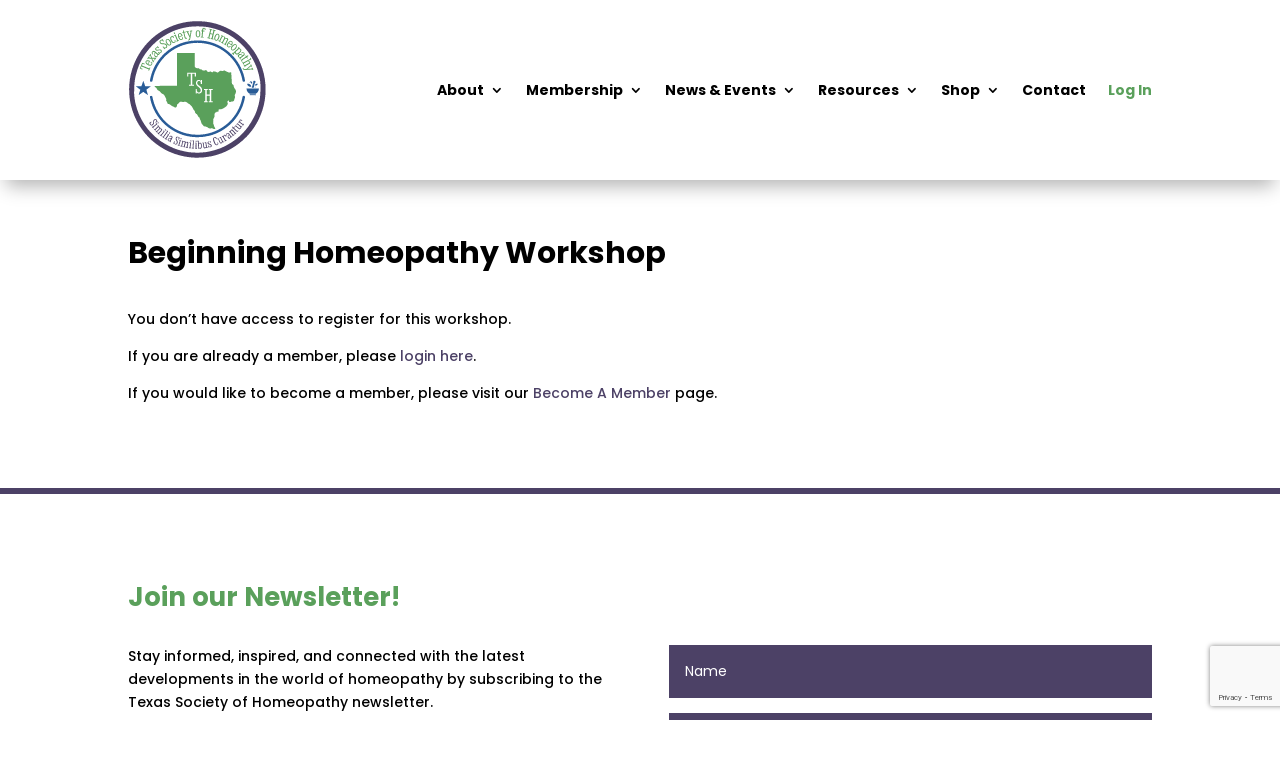

--- FILE ---
content_type: text/html; charset=utf-8
request_url: https://www.google.com/recaptcha/api2/anchor?ar=1&k=6LdFFf8pAAAAAGuCiDkrHPKzb9MzlGCRE4DoPgqw&co=aHR0cHM6Ly90ZXhhc3NvY2lldHlvZmhvbWVvcGF0aHkuY29tOjQ0Mw..&hl=en&v=PoyoqOPhxBO7pBk68S4YbpHZ&size=invisible&anchor-ms=20000&execute-ms=30000&cb=vfrnoh8d7kl3
body_size: 48829
content:
<!DOCTYPE HTML><html dir="ltr" lang="en"><head><meta http-equiv="Content-Type" content="text/html; charset=UTF-8">
<meta http-equiv="X-UA-Compatible" content="IE=edge">
<title>reCAPTCHA</title>
<style type="text/css">
/* cyrillic-ext */
@font-face {
  font-family: 'Roboto';
  font-style: normal;
  font-weight: 400;
  font-stretch: 100%;
  src: url(//fonts.gstatic.com/s/roboto/v48/KFO7CnqEu92Fr1ME7kSn66aGLdTylUAMa3GUBHMdazTgWw.woff2) format('woff2');
  unicode-range: U+0460-052F, U+1C80-1C8A, U+20B4, U+2DE0-2DFF, U+A640-A69F, U+FE2E-FE2F;
}
/* cyrillic */
@font-face {
  font-family: 'Roboto';
  font-style: normal;
  font-weight: 400;
  font-stretch: 100%;
  src: url(//fonts.gstatic.com/s/roboto/v48/KFO7CnqEu92Fr1ME7kSn66aGLdTylUAMa3iUBHMdazTgWw.woff2) format('woff2');
  unicode-range: U+0301, U+0400-045F, U+0490-0491, U+04B0-04B1, U+2116;
}
/* greek-ext */
@font-face {
  font-family: 'Roboto';
  font-style: normal;
  font-weight: 400;
  font-stretch: 100%;
  src: url(//fonts.gstatic.com/s/roboto/v48/KFO7CnqEu92Fr1ME7kSn66aGLdTylUAMa3CUBHMdazTgWw.woff2) format('woff2');
  unicode-range: U+1F00-1FFF;
}
/* greek */
@font-face {
  font-family: 'Roboto';
  font-style: normal;
  font-weight: 400;
  font-stretch: 100%;
  src: url(//fonts.gstatic.com/s/roboto/v48/KFO7CnqEu92Fr1ME7kSn66aGLdTylUAMa3-UBHMdazTgWw.woff2) format('woff2');
  unicode-range: U+0370-0377, U+037A-037F, U+0384-038A, U+038C, U+038E-03A1, U+03A3-03FF;
}
/* math */
@font-face {
  font-family: 'Roboto';
  font-style: normal;
  font-weight: 400;
  font-stretch: 100%;
  src: url(//fonts.gstatic.com/s/roboto/v48/KFO7CnqEu92Fr1ME7kSn66aGLdTylUAMawCUBHMdazTgWw.woff2) format('woff2');
  unicode-range: U+0302-0303, U+0305, U+0307-0308, U+0310, U+0312, U+0315, U+031A, U+0326-0327, U+032C, U+032F-0330, U+0332-0333, U+0338, U+033A, U+0346, U+034D, U+0391-03A1, U+03A3-03A9, U+03B1-03C9, U+03D1, U+03D5-03D6, U+03F0-03F1, U+03F4-03F5, U+2016-2017, U+2034-2038, U+203C, U+2040, U+2043, U+2047, U+2050, U+2057, U+205F, U+2070-2071, U+2074-208E, U+2090-209C, U+20D0-20DC, U+20E1, U+20E5-20EF, U+2100-2112, U+2114-2115, U+2117-2121, U+2123-214F, U+2190, U+2192, U+2194-21AE, U+21B0-21E5, U+21F1-21F2, U+21F4-2211, U+2213-2214, U+2216-22FF, U+2308-230B, U+2310, U+2319, U+231C-2321, U+2336-237A, U+237C, U+2395, U+239B-23B7, U+23D0, U+23DC-23E1, U+2474-2475, U+25AF, U+25B3, U+25B7, U+25BD, U+25C1, U+25CA, U+25CC, U+25FB, U+266D-266F, U+27C0-27FF, U+2900-2AFF, U+2B0E-2B11, U+2B30-2B4C, U+2BFE, U+3030, U+FF5B, U+FF5D, U+1D400-1D7FF, U+1EE00-1EEFF;
}
/* symbols */
@font-face {
  font-family: 'Roboto';
  font-style: normal;
  font-weight: 400;
  font-stretch: 100%;
  src: url(//fonts.gstatic.com/s/roboto/v48/KFO7CnqEu92Fr1ME7kSn66aGLdTylUAMaxKUBHMdazTgWw.woff2) format('woff2');
  unicode-range: U+0001-000C, U+000E-001F, U+007F-009F, U+20DD-20E0, U+20E2-20E4, U+2150-218F, U+2190, U+2192, U+2194-2199, U+21AF, U+21E6-21F0, U+21F3, U+2218-2219, U+2299, U+22C4-22C6, U+2300-243F, U+2440-244A, U+2460-24FF, U+25A0-27BF, U+2800-28FF, U+2921-2922, U+2981, U+29BF, U+29EB, U+2B00-2BFF, U+4DC0-4DFF, U+FFF9-FFFB, U+10140-1018E, U+10190-1019C, U+101A0, U+101D0-101FD, U+102E0-102FB, U+10E60-10E7E, U+1D2C0-1D2D3, U+1D2E0-1D37F, U+1F000-1F0FF, U+1F100-1F1AD, U+1F1E6-1F1FF, U+1F30D-1F30F, U+1F315, U+1F31C, U+1F31E, U+1F320-1F32C, U+1F336, U+1F378, U+1F37D, U+1F382, U+1F393-1F39F, U+1F3A7-1F3A8, U+1F3AC-1F3AF, U+1F3C2, U+1F3C4-1F3C6, U+1F3CA-1F3CE, U+1F3D4-1F3E0, U+1F3ED, U+1F3F1-1F3F3, U+1F3F5-1F3F7, U+1F408, U+1F415, U+1F41F, U+1F426, U+1F43F, U+1F441-1F442, U+1F444, U+1F446-1F449, U+1F44C-1F44E, U+1F453, U+1F46A, U+1F47D, U+1F4A3, U+1F4B0, U+1F4B3, U+1F4B9, U+1F4BB, U+1F4BF, U+1F4C8-1F4CB, U+1F4D6, U+1F4DA, U+1F4DF, U+1F4E3-1F4E6, U+1F4EA-1F4ED, U+1F4F7, U+1F4F9-1F4FB, U+1F4FD-1F4FE, U+1F503, U+1F507-1F50B, U+1F50D, U+1F512-1F513, U+1F53E-1F54A, U+1F54F-1F5FA, U+1F610, U+1F650-1F67F, U+1F687, U+1F68D, U+1F691, U+1F694, U+1F698, U+1F6AD, U+1F6B2, U+1F6B9-1F6BA, U+1F6BC, U+1F6C6-1F6CF, U+1F6D3-1F6D7, U+1F6E0-1F6EA, U+1F6F0-1F6F3, U+1F6F7-1F6FC, U+1F700-1F7FF, U+1F800-1F80B, U+1F810-1F847, U+1F850-1F859, U+1F860-1F887, U+1F890-1F8AD, U+1F8B0-1F8BB, U+1F8C0-1F8C1, U+1F900-1F90B, U+1F93B, U+1F946, U+1F984, U+1F996, U+1F9E9, U+1FA00-1FA6F, U+1FA70-1FA7C, U+1FA80-1FA89, U+1FA8F-1FAC6, U+1FACE-1FADC, U+1FADF-1FAE9, U+1FAF0-1FAF8, U+1FB00-1FBFF;
}
/* vietnamese */
@font-face {
  font-family: 'Roboto';
  font-style: normal;
  font-weight: 400;
  font-stretch: 100%;
  src: url(//fonts.gstatic.com/s/roboto/v48/KFO7CnqEu92Fr1ME7kSn66aGLdTylUAMa3OUBHMdazTgWw.woff2) format('woff2');
  unicode-range: U+0102-0103, U+0110-0111, U+0128-0129, U+0168-0169, U+01A0-01A1, U+01AF-01B0, U+0300-0301, U+0303-0304, U+0308-0309, U+0323, U+0329, U+1EA0-1EF9, U+20AB;
}
/* latin-ext */
@font-face {
  font-family: 'Roboto';
  font-style: normal;
  font-weight: 400;
  font-stretch: 100%;
  src: url(//fonts.gstatic.com/s/roboto/v48/KFO7CnqEu92Fr1ME7kSn66aGLdTylUAMa3KUBHMdazTgWw.woff2) format('woff2');
  unicode-range: U+0100-02BA, U+02BD-02C5, U+02C7-02CC, U+02CE-02D7, U+02DD-02FF, U+0304, U+0308, U+0329, U+1D00-1DBF, U+1E00-1E9F, U+1EF2-1EFF, U+2020, U+20A0-20AB, U+20AD-20C0, U+2113, U+2C60-2C7F, U+A720-A7FF;
}
/* latin */
@font-face {
  font-family: 'Roboto';
  font-style: normal;
  font-weight: 400;
  font-stretch: 100%;
  src: url(//fonts.gstatic.com/s/roboto/v48/KFO7CnqEu92Fr1ME7kSn66aGLdTylUAMa3yUBHMdazQ.woff2) format('woff2');
  unicode-range: U+0000-00FF, U+0131, U+0152-0153, U+02BB-02BC, U+02C6, U+02DA, U+02DC, U+0304, U+0308, U+0329, U+2000-206F, U+20AC, U+2122, U+2191, U+2193, U+2212, U+2215, U+FEFF, U+FFFD;
}
/* cyrillic-ext */
@font-face {
  font-family: 'Roboto';
  font-style: normal;
  font-weight: 500;
  font-stretch: 100%;
  src: url(//fonts.gstatic.com/s/roboto/v48/KFO7CnqEu92Fr1ME7kSn66aGLdTylUAMa3GUBHMdazTgWw.woff2) format('woff2');
  unicode-range: U+0460-052F, U+1C80-1C8A, U+20B4, U+2DE0-2DFF, U+A640-A69F, U+FE2E-FE2F;
}
/* cyrillic */
@font-face {
  font-family: 'Roboto';
  font-style: normal;
  font-weight: 500;
  font-stretch: 100%;
  src: url(//fonts.gstatic.com/s/roboto/v48/KFO7CnqEu92Fr1ME7kSn66aGLdTylUAMa3iUBHMdazTgWw.woff2) format('woff2');
  unicode-range: U+0301, U+0400-045F, U+0490-0491, U+04B0-04B1, U+2116;
}
/* greek-ext */
@font-face {
  font-family: 'Roboto';
  font-style: normal;
  font-weight: 500;
  font-stretch: 100%;
  src: url(//fonts.gstatic.com/s/roboto/v48/KFO7CnqEu92Fr1ME7kSn66aGLdTylUAMa3CUBHMdazTgWw.woff2) format('woff2');
  unicode-range: U+1F00-1FFF;
}
/* greek */
@font-face {
  font-family: 'Roboto';
  font-style: normal;
  font-weight: 500;
  font-stretch: 100%;
  src: url(//fonts.gstatic.com/s/roboto/v48/KFO7CnqEu92Fr1ME7kSn66aGLdTylUAMa3-UBHMdazTgWw.woff2) format('woff2');
  unicode-range: U+0370-0377, U+037A-037F, U+0384-038A, U+038C, U+038E-03A1, U+03A3-03FF;
}
/* math */
@font-face {
  font-family: 'Roboto';
  font-style: normal;
  font-weight: 500;
  font-stretch: 100%;
  src: url(//fonts.gstatic.com/s/roboto/v48/KFO7CnqEu92Fr1ME7kSn66aGLdTylUAMawCUBHMdazTgWw.woff2) format('woff2');
  unicode-range: U+0302-0303, U+0305, U+0307-0308, U+0310, U+0312, U+0315, U+031A, U+0326-0327, U+032C, U+032F-0330, U+0332-0333, U+0338, U+033A, U+0346, U+034D, U+0391-03A1, U+03A3-03A9, U+03B1-03C9, U+03D1, U+03D5-03D6, U+03F0-03F1, U+03F4-03F5, U+2016-2017, U+2034-2038, U+203C, U+2040, U+2043, U+2047, U+2050, U+2057, U+205F, U+2070-2071, U+2074-208E, U+2090-209C, U+20D0-20DC, U+20E1, U+20E5-20EF, U+2100-2112, U+2114-2115, U+2117-2121, U+2123-214F, U+2190, U+2192, U+2194-21AE, U+21B0-21E5, U+21F1-21F2, U+21F4-2211, U+2213-2214, U+2216-22FF, U+2308-230B, U+2310, U+2319, U+231C-2321, U+2336-237A, U+237C, U+2395, U+239B-23B7, U+23D0, U+23DC-23E1, U+2474-2475, U+25AF, U+25B3, U+25B7, U+25BD, U+25C1, U+25CA, U+25CC, U+25FB, U+266D-266F, U+27C0-27FF, U+2900-2AFF, U+2B0E-2B11, U+2B30-2B4C, U+2BFE, U+3030, U+FF5B, U+FF5D, U+1D400-1D7FF, U+1EE00-1EEFF;
}
/* symbols */
@font-face {
  font-family: 'Roboto';
  font-style: normal;
  font-weight: 500;
  font-stretch: 100%;
  src: url(//fonts.gstatic.com/s/roboto/v48/KFO7CnqEu92Fr1ME7kSn66aGLdTylUAMaxKUBHMdazTgWw.woff2) format('woff2');
  unicode-range: U+0001-000C, U+000E-001F, U+007F-009F, U+20DD-20E0, U+20E2-20E4, U+2150-218F, U+2190, U+2192, U+2194-2199, U+21AF, U+21E6-21F0, U+21F3, U+2218-2219, U+2299, U+22C4-22C6, U+2300-243F, U+2440-244A, U+2460-24FF, U+25A0-27BF, U+2800-28FF, U+2921-2922, U+2981, U+29BF, U+29EB, U+2B00-2BFF, U+4DC0-4DFF, U+FFF9-FFFB, U+10140-1018E, U+10190-1019C, U+101A0, U+101D0-101FD, U+102E0-102FB, U+10E60-10E7E, U+1D2C0-1D2D3, U+1D2E0-1D37F, U+1F000-1F0FF, U+1F100-1F1AD, U+1F1E6-1F1FF, U+1F30D-1F30F, U+1F315, U+1F31C, U+1F31E, U+1F320-1F32C, U+1F336, U+1F378, U+1F37D, U+1F382, U+1F393-1F39F, U+1F3A7-1F3A8, U+1F3AC-1F3AF, U+1F3C2, U+1F3C4-1F3C6, U+1F3CA-1F3CE, U+1F3D4-1F3E0, U+1F3ED, U+1F3F1-1F3F3, U+1F3F5-1F3F7, U+1F408, U+1F415, U+1F41F, U+1F426, U+1F43F, U+1F441-1F442, U+1F444, U+1F446-1F449, U+1F44C-1F44E, U+1F453, U+1F46A, U+1F47D, U+1F4A3, U+1F4B0, U+1F4B3, U+1F4B9, U+1F4BB, U+1F4BF, U+1F4C8-1F4CB, U+1F4D6, U+1F4DA, U+1F4DF, U+1F4E3-1F4E6, U+1F4EA-1F4ED, U+1F4F7, U+1F4F9-1F4FB, U+1F4FD-1F4FE, U+1F503, U+1F507-1F50B, U+1F50D, U+1F512-1F513, U+1F53E-1F54A, U+1F54F-1F5FA, U+1F610, U+1F650-1F67F, U+1F687, U+1F68D, U+1F691, U+1F694, U+1F698, U+1F6AD, U+1F6B2, U+1F6B9-1F6BA, U+1F6BC, U+1F6C6-1F6CF, U+1F6D3-1F6D7, U+1F6E0-1F6EA, U+1F6F0-1F6F3, U+1F6F7-1F6FC, U+1F700-1F7FF, U+1F800-1F80B, U+1F810-1F847, U+1F850-1F859, U+1F860-1F887, U+1F890-1F8AD, U+1F8B0-1F8BB, U+1F8C0-1F8C1, U+1F900-1F90B, U+1F93B, U+1F946, U+1F984, U+1F996, U+1F9E9, U+1FA00-1FA6F, U+1FA70-1FA7C, U+1FA80-1FA89, U+1FA8F-1FAC6, U+1FACE-1FADC, U+1FADF-1FAE9, U+1FAF0-1FAF8, U+1FB00-1FBFF;
}
/* vietnamese */
@font-face {
  font-family: 'Roboto';
  font-style: normal;
  font-weight: 500;
  font-stretch: 100%;
  src: url(//fonts.gstatic.com/s/roboto/v48/KFO7CnqEu92Fr1ME7kSn66aGLdTylUAMa3OUBHMdazTgWw.woff2) format('woff2');
  unicode-range: U+0102-0103, U+0110-0111, U+0128-0129, U+0168-0169, U+01A0-01A1, U+01AF-01B0, U+0300-0301, U+0303-0304, U+0308-0309, U+0323, U+0329, U+1EA0-1EF9, U+20AB;
}
/* latin-ext */
@font-face {
  font-family: 'Roboto';
  font-style: normal;
  font-weight: 500;
  font-stretch: 100%;
  src: url(//fonts.gstatic.com/s/roboto/v48/KFO7CnqEu92Fr1ME7kSn66aGLdTylUAMa3KUBHMdazTgWw.woff2) format('woff2');
  unicode-range: U+0100-02BA, U+02BD-02C5, U+02C7-02CC, U+02CE-02D7, U+02DD-02FF, U+0304, U+0308, U+0329, U+1D00-1DBF, U+1E00-1E9F, U+1EF2-1EFF, U+2020, U+20A0-20AB, U+20AD-20C0, U+2113, U+2C60-2C7F, U+A720-A7FF;
}
/* latin */
@font-face {
  font-family: 'Roboto';
  font-style: normal;
  font-weight: 500;
  font-stretch: 100%;
  src: url(//fonts.gstatic.com/s/roboto/v48/KFO7CnqEu92Fr1ME7kSn66aGLdTylUAMa3yUBHMdazQ.woff2) format('woff2');
  unicode-range: U+0000-00FF, U+0131, U+0152-0153, U+02BB-02BC, U+02C6, U+02DA, U+02DC, U+0304, U+0308, U+0329, U+2000-206F, U+20AC, U+2122, U+2191, U+2193, U+2212, U+2215, U+FEFF, U+FFFD;
}
/* cyrillic-ext */
@font-face {
  font-family: 'Roboto';
  font-style: normal;
  font-weight: 900;
  font-stretch: 100%;
  src: url(//fonts.gstatic.com/s/roboto/v48/KFO7CnqEu92Fr1ME7kSn66aGLdTylUAMa3GUBHMdazTgWw.woff2) format('woff2');
  unicode-range: U+0460-052F, U+1C80-1C8A, U+20B4, U+2DE0-2DFF, U+A640-A69F, U+FE2E-FE2F;
}
/* cyrillic */
@font-face {
  font-family: 'Roboto';
  font-style: normal;
  font-weight: 900;
  font-stretch: 100%;
  src: url(//fonts.gstatic.com/s/roboto/v48/KFO7CnqEu92Fr1ME7kSn66aGLdTylUAMa3iUBHMdazTgWw.woff2) format('woff2');
  unicode-range: U+0301, U+0400-045F, U+0490-0491, U+04B0-04B1, U+2116;
}
/* greek-ext */
@font-face {
  font-family: 'Roboto';
  font-style: normal;
  font-weight: 900;
  font-stretch: 100%;
  src: url(//fonts.gstatic.com/s/roboto/v48/KFO7CnqEu92Fr1ME7kSn66aGLdTylUAMa3CUBHMdazTgWw.woff2) format('woff2');
  unicode-range: U+1F00-1FFF;
}
/* greek */
@font-face {
  font-family: 'Roboto';
  font-style: normal;
  font-weight: 900;
  font-stretch: 100%;
  src: url(//fonts.gstatic.com/s/roboto/v48/KFO7CnqEu92Fr1ME7kSn66aGLdTylUAMa3-UBHMdazTgWw.woff2) format('woff2');
  unicode-range: U+0370-0377, U+037A-037F, U+0384-038A, U+038C, U+038E-03A1, U+03A3-03FF;
}
/* math */
@font-face {
  font-family: 'Roboto';
  font-style: normal;
  font-weight: 900;
  font-stretch: 100%;
  src: url(//fonts.gstatic.com/s/roboto/v48/KFO7CnqEu92Fr1ME7kSn66aGLdTylUAMawCUBHMdazTgWw.woff2) format('woff2');
  unicode-range: U+0302-0303, U+0305, U+0307-0308, U+0310, U+0312, U+0315, U+031A, U+0326-0327, U+032C, U+032F-0330, U+0332-0333, U+0338, U+033A, U+0346, U+034D, U+0391-03A1, U+03A3-03A9, U+03B1-03C9, U+03D1, U+03D5-03D6, U+03F0-03F1, U+03F4-03F5, U+2016-2017, U+2034-2038, U+203C, U+2040, U+2043, U+2047, U+2050, U+2057, U+205F, U+2070-2071, U+2074-208E, U+2090-209C, U+20D0-20DC, U+20E1, U+20E5-20EF, U+2100-2112, U+2114-2115, U+2117-2121, U+2123-214F, U+2190, U+2192, U+2194-21AE, U+21B0-21E5, U+21F1-21F2, U+21F4-2211, U+2213-2214, U+2216-22FF, U+2308-230B, U+2310, U+2319, U+231C-2321, U+2336-237A, U+237C, U+2395, U+239B-23B7, U+23D0, U+23DC-23E1, U+2474-2475, U+25AF, U+25B3, U+25B7, U+25BD, U+25C1, U+25CA, U+25CC, U+25FB, U+266D-266F, U+27C0-27FF, U+2900-2AFF, U+2B0E-2B11, U+2B30-2B4C, U+2BFE, U+3030, U+FF5B, U+FF5D, U+1D400-1D7FF, U+1EE00-1EEFF;
}
/* symbols */
@font-face {
  font-family: 'Roboto';
  font-style: normal;
  font-weight: 900;
  font-stretch: 100%;
  src: url(//fonts.gstatic.com/s/roboto/v48/KFO7CnqEu92Fr1ME7kSn66aGLdTylUAMaxKUBHMdazTgWw.woff2) format('woff2');
  unicode-range: U+0001-000C, U+000E-001F, U+007F-009F, U+20DD-20E0, U+20E2-20E4, U+2150-218F, U+2190, U+2192, U+2194-2199, U+21AF, U+21E6-21F0, U+21F3, U+2218-2219, U+2299, U+22C4-22C6, U+2300-243F, U+2440-244A, U+2460-24FF, U+25A0-27BF, U+2800-28FF, U+2921-2922, U+2981, U+29BF, U+29EB, U+2B00-2BFF, U+4DC0-4DFF, U+FFF9-FFFB, U+10140-1018E, U+10190-1019C, U+101A0, U+101D0-101FD, U+102E0-102FB, U+10E60-10E7E, U+1D2C0-1D2D3, U+1D2E0-1D37F, U+1F000-1F0FF, U+1F100-1F1AD, U+1F1E6-1F1FF, U+1F30D-1F30F, U+1F315, U+1F31C, U+1F31E, U+1F320-1F32C, U+1F336, U+1F378, U+1F37D, U+1F382, U+1F393-1F39F, U+1F3A7-1F3A8, U+1F3AC-1F3AF, U+1F3C2, U+1F3C4-1F3C6, U+1F3CA-1F3CE, U+1F3D4-1F3E0, U+1F3ED, U+1F3F1-1F3F3, U+1F3F5-1F3F7, U+1F408, U+1F415, U+1F41F, U+1F426, U+1F43F, U+1F441-1F442, U+1F444, U+1F446-1F449, U+1F44C-1F44E, U+1F453, U+1F46A, U+1F47D, U+1F4A3, U+1F4B0, U+1F4B3, U+1F4B9, U+1F4BB, U+1F4BF, U+1F4C8-1F4CB, U+1F4D6, U+1F4DA, U+1F4DF, U+1F4E3-1F4E6, U+1F4EA-1F4ED, U+1F4F7, U+1F4F9-1F4FB, U+1F4FD-1F4FE, U+1F503, U+1F507-1F50B, U+1F50D, U+1F512-1F513, U+1F53E-1F54A, U+1F54F-1F5FA, U+1F610, U+1F650-1F67F, U+1F687, U+1F68D, U+1F691, U+1F694, U+1F698, U+1F6AD, U+1F6B2, U+1F6B9-1F6BA, U+1F6BC, U+1F6C6-1F6CF, U+1F6D3-1F6D7, U+1F6E0-1F6EA, U+1F6F0-1F6F3, U+1F6F7-1F6FC, U+1F700-1F7FF, U+1F800-1F80B, U+1F810-1F847, U+1F850-1F859, U+1F860-1F887, U+1F890-1F8AD, U+1F8B0-1F8BB, U+1F8C0-1F8C1, U+1F900-1F90B, U+1F93B, U+1F946, U+1F984, U+1F996, U+1F9E9, U+1FA00-1FA6F, U+1FA70-1FA7C, U+1FA80-1FA89, U+1FA8F-1FAC6, U+1FACE-1FADC, U+1FADF-1FAE9, U+1FAF0-1FAF8, U+1FB00-1FBFF;
}
/* vietnamese */
@font-face {
  font-family: 'Roboto';
  font-style: normal;
  font-weight: 900;
  font-stretch: 100%;
  src: url(//fonts.gstatic.com/s/roboto/v48/KFO7CnqEu92Fr1ME7kSn66aGLdTylUAMa3OUBHMdazTgWw.woff2) format('woff2');
  unicode-range: U+0102-0103, U+0110-0111, U+0128-0129, U+0168-0169, U+01A0-01A1, U+01AF-01B0, U+0300-0301, U+0303-0304, U+0308-0309, U+0323, U+0329, U+1EA0-1EF9, U+20AB;
}
/* latin-ext */
@font-face {
  font-family: 'Roboto';
  font-style: normal;
  font-weight: 900;
  font-stretch: 100%;
  src: url(//fonts.gstatic.com/s/roboto/v48/KFO7CnqEu92Fr1ME7kSn66aGLdTylUAMa3KUBHMdazTgWw.woff2) format('woff2');
  unicode-range: U+0100-02BA, U+02BD-02C5, U+02C7-02CC, U+02CE-02D7, U+02DD-02FF, U+0304, U+0308, U+0329, U+1D00-1DBF, U+1E00-1E9F, U+1EF2-1EFF, U+2020, U+20A0-20AB, U+20AD-20C0, U+2113, U+2C60-2C7F, U+A720-A7FF;
}
/* latin */
@font-face {
  font-family: 'Roboto';
  font-style: normal;
  font-weight: 900;
  font-stretch: 100%;
  src: url(//fonts.gstatic.com/s/roboto/v48/KFO7CnqEu92Fr1ME7kSn66aGLdTylUAMa3yUBHMdazQ.woff2) format('woff2');
  unicode-range: U+0000-00FF, U+0131, U+0152-0153, U+02BB-02BC, U+02C6, U+02DA, U+02DC, U+0304, U+0308, U+0329, U+2000-206F, U+20AC, U+2122, U+2191, U+2193, U+2212, U+2215, U+FEFF, U+FFFD;
}

</style>
<link rel="stylesheet" type="text/css" href="https://www.gstatic.com/recaptcha/releases/PoyoqOPhxBO7pBk68S4YbpHZ/styles__ltr.css">
<script nonce="IQm4-Gfxm5MV8xjGEsCC3g" type="text/javascript">window['__recaptcha_api'] = 'https://www.google.com/recaptcha/api2/';</script>
<script type="text/javascript" src="https://www.gstatic.com/recaptcha/releases/PoyoqOPhxBO7pBk68S4YbpHZ/recaptcha__en.js" nonce="IQm4-Gfxm5MV8xjGEsCC3g">
      
    </script></head>
<body><div id="rc-anchor-alert" class="rc-anchor-alert"></div>
<input type="hidden" id="recaptcha-token" value="[base64]">
<script type="text/javascript" nonce="IQm4-Gfxm5MV8xjGEsCC3g">
      recaptcha.anchor.Main.init("[\x22ainput\x22,[\x22bgdata\x22,\x22\x22,\[base64]/[base64]/[base64]/[base64]/[base64]/[base64]/[base64]/[base64]/[base64]/[base64]\\u003d\x22,\[base64]\\u003d\\u003d\x22,\x22wr82dcK5XQ/[base64]/Ch8KPw45YTTY4CMOSwrDDrwbDqcOwLVbDuzNVAydfwobCihQ4wqgDeUfCmcODwoPCoizCqhnDgwwTw7LDlsKkw5ohw75bSVTCrcKHw4nDj8OwdMOsHsOVwr51w4g4UT7DksKJwpvCsjAacmbCrsOoaMKqw6RbwpnCp1BJI8OuIsK5Wk3CnkIgEn/Dqm7DocOjwpU9UMKtVMKDw6t6F8KIIcO9w6/CgGnCkcO9w5QRfMOlRh0uKsOSw43Cp8Ovw7LCnUNYw4J1wo3Cj0AAKDxGw6PCgizDunsNZB0UKhl3w4LDjRZDJRJaesKcw7gsw63Ci8OKTcOowoVYNMKLOsKQfGJgw7HDrzzDtMK/wpbCjl3Dvl/DphoLaAU9ewARbcKuwrZLwoFGIwslw6TCrRtrw63CiV1DwpAPGljClUYow73Cl8Kqw4hSD3fCn1/Ds8KNH8KDwrDDjG0/IMK2woHDhsK1I1Ufwo3CoMOwZ8OVwo7Dsh7DkF0JVsK4wrXDsMO/YMKWwrlFw4UcOXXCtsKkBiZ8KhbCjUTDnsK3w5TCmcOtw67Co8OwZMKlwrvDphTDjw7Dm2IWwoDDscKtccK7EcKeEXkdwrMHwqo6eAHDkgl4w6DCsDfCl0tmwobDjSTDjUZUw4TDsmUOw70rw67DrDPCmCQ/w5LCmHpjLFptcWbDoiErGMO0TFXCm8OwW8OcwqR+DcK9wrnCtMOAw6TCkgXCnnguLCIaGl0/w6jDmDtbWAHCgWhUwpTCqMOiw6ZgA8O/[base64]/DnAjDkkvCk8Ocwr9KECTCqmMNwpxaw79ew6FcJMO2NR1aw7DCgsKQw63CjzLCkgjCnnfClW7ChAphV8O3E0dCHcKSwr7DgRM7w7PCqjbDgcKXJsKwP0XDmcKNw6LCpyvDtBg+w5zCqBMRQ29Nwr9YGcOzBsK3w6DCtn7CjU3CtcKNWMKwFRpecyYWw6/Dn8Kbw7LCrXhqWwTDsjI4AsOiLEZeVyLDpH3DoSEKwoIQwqQ1TcKbwoNBwpAqwqJmW8Opd20fMDXCsWrCvDsLUQooXTLDocKtw5wwworDv8O4w6NGwp/DpcK8GjlUwprCoQTCsXpDSsOUOMKawoLCrMKTwoTCiMORa0/DiMKgaVzDnT9he3N0woddwrIWw5HCmsKcwqnCt8KnwpoCXQHDi2siw4PCi8KFUBdmw51rwqdkw7DCssKGw5zDrMOGVQJ/woQZwp1uTCDCgsKJw4kFwqh8woE4cyLCscK6GHcQPgfCgMKvOsOewoLDpcO3VsKcw6gJNsK6wpIQwqfClsK0CnwbwpUbw6lOwok8w53DlMK1fcKBwqpdVQDCil0Fw7geVU0swrkGw5PDkcONw6fDosKfw6QnwrB9P2DDusK/wofDl0rCosORVMKHw57CncKHecK0NcORCTXCpsKaY0zDtcKXDMOFam3Cg8OracOhw5EJUMKGw4/CpkVDwoEMMR40wqbDglvDi8OJwp/DjsKkEAJow7zCiMO8wqrCikPClgR2wpJxa8OPYsOIwrnCisKPwpzCtgXCtcK+R8KIEcK+wpbDtl1oRGpMc8KmXsKdAcKEwofCmcOjw6Rdw6Z2w4nDigErwojDk13Dj3PDg0vDvGV8w7vDm8KGPcK8wqFQdQUHwrbClcO2C3vCniptwoADw7QkbsOCJkAMEMKsLD/ClRwkwrxQw5DCosOrLsKTY8Knw7h8w5vCqcOmecO3YsO2VMO5NEZ6wo/CocKYCCTChkHCpsKhfURHWCsUHyvCnsO8HsOrw4BSVMKfw49DBVLCgyfCsVbCinjClcOGTxTDsMOqMMKdw70GS8K1PDHCrcKRKgNgWcKEGXd2wppGAMKPIx3DucOswqbCskRqfsK/XQh5woYmw7TClsO6EMK5eMO3w61Gwp7DrMKxw6XDnVVDG8OQwoZEwqXDjH0yw5/CkRLCu8KAwqYYwqvDmBXDk2dkwpxeEsK2w6zCrU/DlcKAwpbDkcKEw5cLGMKdw5UjG8OmSMKtQMOXwqvDm3I5w6R4YRwbEUtiEQXDncK9NxXDrcOuR8OYw73Cjy/[base64]/XXjCt2EERMKSH8KQwp/DrhHCjBzCnQgZcsK5wqVaKDPCuMOLwrTCvwTCr8KBw7HChk9bEAbDszjDpMKFwpZYw6zCi15BwrzDgEsPw7vDqWEYCMK3dMKOG8Kewr91w7nDksOAGkDDpS/Cly7Cm0rDm1LDuk3CnzHCnsKAMsKpacK7MMKOfljCvUJrwpvCtFEFDmgeKC/DrW3ChA7Ch8KpZnhiwoJKwrx8w7PDgsOTJx0Wwq7DuMKgwrTDoMOIw67DucOiIm3CvxUAEcOJwpTDtEE2wrNYYFLCqCZYw47Cn8KROhXCjsKLXMO0w7XDnDwQNsOmwr/CnjpCL8Oxw4QZw4xFw6/DhC/[base64]/DlWROXg/[base64]/[base64]/ScOJw7TDvx7Clm3CvBvDpjPDhCLDqMO7wrlPw5FPw7ZYPSHCssKbw4DDocKsw6jDo2TDrcKGwqQQM3RpwqgJw6dAFAPCjcKFwqgMw4clKwrDl8O4asKDXgECw6pEbVXCo8KiwpzDvMOneGjCuSnCq8OodsKlAsKuw5DCpsK2GE92wq/CjsKtIsKlPQ7Dp3vCn8OQw5QOJE7DoQfCq8ORw4XDkVU4dcODw5ohwr0rwpMtQRtPEi0Yw5jDlB4lDcKRwrJDw5h/wpzCtcOZw4/DtXMZwqonwqI6YUJ9wp1mwrk5w7rDmxARw6PDtcOdw7h8K8OEXsO0wr85wpXClT/Dp8OWw6fDgcK4wrURUsOrw6gYLcORwqnDh8KCwr9CaMKOwohxwrzDqxTCqsKDwrZ+FcK/JFVkwpzCs8K/A8KkQkJlZsONw51GfcOiYcKKw7URJjwWPMOoHcKMwrV6F8OqXMOfw7BUwofDmRfDr8ONw4HCjH3Dk8KyJGvCm8KWHcKBMcO/wpDDoQdhDcKrwrzDtcKCFMOKwo8qw57CsTQAw4M/TcKUwpXCnsOQccOeSErDhXs0VSVsUwnCiBnChcKZeUg7wpvDs2Ztwp7DlMKNw6nCmMOdAVLChDTDsCrDuSgTGcOgKg8EwqfCkcOEUsOtGGQFcMKiw7sMw7nDhcOAcMKWXGTDuTnCocK/HMOwCcK9w5kLw5/CjS8KW8KQwqg5wr1zw4xxw5FWw7g/w6bDo8KNey3DjV9YbTzCknvCmRo4fQAbwoMBw4PDvsO4wooAesKyGklfesOqOcKwaMKRwoV/wrJYScOGXXVvwoTDiMOiwpzDvS5pWmPCniF5P8KcNmfCi1HDuH/CvMKreMOGw4zCmsOLdsOJTmzCjcOmwrplw640esOVwoHDpybCmcO/MxZXwrNCwpHDlR7CrXvCvRBbwo5vOBbDvsO4wrrDtsONdsO8wqDCoQHDtyEjJ1nCsEopakZcwozCnsOAD8Kbw48fw6vCrGLCpMOnMG/CmcOiwoDClGoDw7Zlw7DCnmHDi8KSwolDwoU9Oz3DjjLDiMK0w6Ujw7/DiMKswojCsMKvECsTwp7DvjxhemTCusK/OcO7OMOrwp99QcKcAsK9wroGEWF7Ni1VwqzDjmXCl1QGC8O/YEnDpcKHKkTCjMKiasO1w69lX3LCpjcvfXzDpDNiw498w4TDuDMhwpAqN8K/T1ZsH8OHw4I+wp9cSD92AcOWw7M1G8OvYMKjJsOGPSHDpcOrw5Vdwq/Di8O9w5zCtMOuZC3ChMKuEsObc8KxA27ChyjDtsO6woDCkcOLw4Q/wpDDqsOxwrrCtMKlZCVKTMK7w5xowo/CuyFxUl/CrhEvE8K9wpvDkMKDwo9qdMKgZcKATMKFwrvDvBZXcsOsw5fDhATDrsOnSns2wr/DhUlzQsOIVHjCncKFw54DwrRDwrbDhj9pwrPDj8Oxw5fCoWB8wpfCk8OECncfwo/CosK/eMKiwqJvZ3Znw5cBwoTDtVBZwpHClAxMYh3DuzbCpS7DgMKXJcO8wrIeTA7CmDPDsjnChj/Du3U/wqxHwoJFw57CqXvDrmTCrsOYTCnDkFfDqsOsEsKBOAJNNGPDgHEzwojCuMOmw5nCkMOuwonDmjfCn2fCknDDixnCkcKlcsKnwrxywp5mLmFbw6rCom9PwqICFV0mw65HBsKXMAfCvBRswpkraMKRC8KswrY9w7/DvMOQWsO4LcOSKWI6w5nDpMKoa35MccKwwq4GwqXDjgjDiW/DvcOYwqRBZxQFWilqwqpHwoE/[base64]/[base64]/[base64]/CtMOgw6/DmsKEw6kpPMKtV8Oew6p7woPDh3nChsKdw4PChmfDrVBZOAfDr8KLw7UMw4bDoRjCjcOPJsKUS8Krw73DisOdw4JnwrLDpzPCqsKbw5zCgCrCucOOLsO/LMOPMTTCgMKoN8KpIFwLwqV+w4vCgw/CiMKAw70RwoUIWHhrw6DDo8OFw6bDk8O3w4PDj8Kmw6x/wqRqIMOKYMKUw6/ClcKbwr/CicOWwqtJwqPDhW1paysJQcOsw6UVw57CtDbDliXDvMKYwrrDrQ3CuMOlwp1Sw6LDsD/Dr3kzw7BdWsKPLsKcY2/[base64]/RcOrZCgHfHXCnjfDjMKnC203w6LDuGN1wr1+GCrDviFxwpTDoADCkk0/fBxpw7LCpmNMQMOxwro6wr/[base64]/IMKcw5zCgsO6wrw6w7LCi8KvF1LDoMKtXjDCt8KSUgHClQXCpcO2dzjCvRvDnMKOw49RO8OnZsKpLMKsRzDCocOLRcOORMOlW8KTwqvDksK9dD5dw6PCqcOkJ0nDscOGNcO1Z8Kuw6t/wr9/LMK8w5HDpcKzQsOtBnDDgxjCvMOzw6g1wo9HwolYw4DCrgHDlGXCnzHDthHDjMONecO8wovCjMOQwofDtMOew67Dk2I5K8KiJFTDng9qw73Csl0Kw6JIGQvCigXDhSnCgsO5XMKfEsKfVsKnSUVuXXslw6hVKMKxw53DuEQWw50uw7bDusKrOcOHwoNJwqzDmw/DgWE/IwjCklLCtw9iw6x8w65+cknCuMOPw4fCiMK7w6kBw4/DtcOPw6xYwpwqdsOTLsORPMKlUsOQw63DuMOLw5vDq8K2KlghCAV9wprDjsKMFkjCrWtmF8OWEMOVw5LCr8KGNsOFesKUw5XDucOcwqTCjMOuHz0Mw6BEwpE1DsO6PcK9WsOww45iHsKTHRTCh1fChcO6woINYl7CuBjDo8KabMOqc8O/NsOMw5NbJsKHNS1+axXDqnjDvsKtw69yPlzDmXxLUCV4fS0fJ8OGwoXCqsKzdsORTFYdMFzCp8ODTMOoKsKuwpIrf8OowolNFcO9wpobFSc1NHoqVXk2ZsO5MVvCk2bCsCM8w4lzwr7CosO5N3YTw5EZbsKbwoHDkMKTw7nCksKCw7/DrcO1XcOqwqcQw4DDtVbDhcOcZsKSUMK4VgjChBZUw5E6KcObwo3DiWNlwokgT8K/CUbDmcOow4dNwqvCiXUEw6XCn1p/w4fDpB0Fwpokwr1hP0jCrcOjOMO2wpAdwrHCk8KEw53CgS/DrcKNb8Kmw6rDscOFQ8Knwo/[base64]/DmcK0wq/Cg8Oowqw6w6nDoiNPcXwVwq92ecKxe8KmM8OMw6JCUTfCrm7DtQ3Dk8KUKkHCtsKLwozCtXJcw4/DrMOhGBrCskBke8K4eDnDlHYsPmUEDsObHBgbXEbClEHDkWXDrsK+wqfDlsO2IsOuHGzDicKDPElxHMKjwotEHCHCqkpCH8Ohw4rChMOIOMOew5/CsyHCpcOUw7xPwoLDiRvCkMKrwpFcw6g8wqvDqMOuQMKGw7MgwpnDkkPCsyx6w6rCgBrCmHfCvcO9UcO6McOrWTw5wqlywrR1wo/DlAlRNxcLwqk7LsKYfXtAwrrDpmYeRWrCkMOUc8Kow4hBw77Cr8OTWcOlw4DDi8K4aiLDs8KsQsK3w7HDinduw5caw4DDtcK/RAURwovDjxAiw7vDp2XCrWItSFXCrMKqw7zCrDt1w6bDm8OTCGBCw7DDiSouwpTCkVcEw5nCv8K0bMKTw6xDw4oOU8OXYzLDusKxHMO6dCfCoiBAUzErJm/DiRVENF7DlcOpI3oEw55PwpkKX18qQMOwwrfCoBDClMO+ZkHCpsKoM0UNwptUwrZtUMK2SMOJwrcHw5jCksOtw4MZw7hKwrBrLSzDtWrCssKiDHRdw5nChgnChMKZwrIRE8OOw4/[base64]/DlSlmAjnDpcKcQDIyZxnDpsOeWAp9E8O9w6VQOcOEw7HClivDlUggw7x9PXR7w4gBUWLDoX7CihHDmcOWw7bCsnEvOX7CpHs5w6bCm8Kdf0J1A0LDgBQLJMKQwrfCll/CjwDClcKgwp3Dty3CsRnCmsO3wrPDksK1S8KhwqJ2L3IfXmHCgEXCumZuw7zDpcOVXSM5EcKFwozCuETCuRNtwqjCuEVWWMKmKWTCqxbClsK9D8OWFDbDg8K/QcK/McKpw7LDgQwUAS3DnWNuwqBdw4PDg8KhWMKbMcKxMMO2w5zDmcOYwphSw68PwqDDmlLCgwEQeFY7w6kfw4PCnkl4U2kJVSRHwqA2dGJADcOdwr7CpiDCkjcYFsOgw4JHw5cVwpTDlMOAwrkpAGDDgsKOD3HCs08SwoZIw7DCksKle8KCw5lGwr/Co24XHMOjw6rDjU3DrADDi8Kyw5RPwrdBb39awqHCrcKQw7zCqxFww6zCuMKNw61OA3Rrw6HCvEfCkC40wrjDiDvCkgdxwpHDqzvCoVkKw73CjTnDt8OYDsOdBcKzwovCtETCicO7J8O8bFx3wrLDiULCi8KAwrTDuMKzPsO9wpfDjCZmU8KzwprDosK/[base64]/DsMKcZ8OZwqlyQ8O5wqPCrsKsQxnCssK/wp5dw5LCn8OiCigOFMKYwqnDrMKzwr5nDwpvMhswwqHCusKrw7vDp8OGbMKhGMOmwpnCmsOeRjEcwqt5wrx+YU5Uw7nChS/CnxNpSsOAw5gMGm02wqTCkMOGAHzDt1FXIiFbE8KqWMKew7jDuMOLw6hDEMOQw67CkcOhwrw0dHcBGMOow6k0V8OxNlXCkgDCsFMRKsOww67Drw0CZURbwoLCmklTw6zDjHpucSBZccOrRQYGwrfCpznCn8KScsKow4bCvVFMwrxEa3ctDXzCpMO7w7Fbwp/[base64]/Cpw9gw47DpsKxwp3CpsKnw6/DniHCuGHDv8KlXMKMw4nCusKOHMKyw4rCrQ93wo0sMsOLw78GwqkpwqDCr8KzdMKEwrFkwogjfCnDssOVwrLDlBAiw43DhsKlPMO9wqQYwqfDtVzDvcO7w5zCj8KXAR3Dln/Dp8O6w6RkwpnDvcK8w79Bw582U1PDjW/[base64]/b8KCwq/DvizCtVAVI0DCoMKmwrrDicKwwrDDvMKrNzt6w5cFD8KDKmnDmMOCwp1uw53DpMO8BsOLw5LDtiMjw6DCmsOOw6dieSRoworCv8KNeQZTckHDusO3wrrDuz5ENcKWwpHDqcO5wr7CssKYEy7DrHrDnsOZFsOUw4w6dGMIRDfDgWxcwp/DlHp+XcOxwrTCqMOQTAc4wrUqwqPDiDvDgENfwpcKRMOpcwpvw7DCiUfDlzgZdkbCtjpUfsKBGsOiwprDoW0Twop6QcOVwrbDosK+QcKZw43DncKDw5dvwqI4QcKCw7zCpcKeBC9fScOHfsO+EcO1wpV2e1MCwowgw4hraAAqbDPDmh86U8KZVVk/UXsxw45xLcKsw5DCvMOvdxJRw4gULMKjAMKDw60jUQLDg2coIsKQch3CqMOiHsKSw5N+H8KXwp7Djx4Dwqwdw6w9McKIHwvClcOfHsKgwrvDk8O4wqc5XD/Cn0vDuyYrwpo9w4rCiMKsOm7Dm8OtLGnDlcKEZsK+Y37CllxgwowXwpLDumM2B8KJbUUMwoZeT8OZwq3DpHvCvHrDoS7CqMOEwrjDjcK/Z8KGaBpcwoN8Qmo4RMOhWkXCkMK4CMKww4UcFz3DoAklQHvDu8Knw4AbZ8KqYRRRw6oKwpk1wq1vw7TCrHfCosKLPBA6ScOoe8OxScK/a1VOwofDn0EUw549RjrCnsOkwrwKAUpsw4B4woDCgsKKPMKVIQkeJn7Cg8K3YMOXS8OzW1kEP07Dh8K3ZcKww4HDjAXDont5WyzDrBo5f21hw5fDoGTDkh/Dp3PCvMOOwq3CjsO0NMO2A8O8wqhkHC5qWsOFw5TDvsKxE8OmA2onM8KVwqkawq3DkngdwqXDpcK2w6cMwqlWwoPCuxnDjF7DoknCrMK/FcKbVBZ+wrPDtlDDiToifH7ChATCi8OswrPDrsOdcWtiwpvCmMKSYVHCj8Ouw7ZVwo5oUMKPFMO/KMKDwrBWWMOaw7J5w5HDm052DzBhIsOhw55nCcOURz4bNF54CMKhdMKgwqQdw6E9wrBVd8OcEsKqZMO0UR/CtXAdw4hBw7fCrcKTRyd/[base64]/Cv8KSw7Rjw5BCwrI1KsOacsKgwr7DqcOywqYlKcKZw65SwpXCqcO3M8OKwrVIwrgIUi5qOj9Uw57Cp8KrCcK8w6Qnw5bDucKtQMOlw6/ClQXCuSjDhBc+wqpyDMO2wrHDl8OTw5rCsj7DvD5lO8KGZT1iw6/DtMKtSMOdw4Vfw5BCwqPDrmLDhMOxD8KDVnVCwo5xw4cVYygBwq87w57DgTsew7BId8O8wrbDpcOBwr06SsObSShvwo84WMOSw67DmgzDrT4oMglewoclwq7Dv8KFw6TDgcKow5fCgcKgQcOywpzDnl4VPcKcbcKGwrhqw5HDm8OIZV/[base64]/w5/Ctgt+w53DmsK5wqvCpMOKDXbDlsOFw50yw4M5w4fChcOdw7Eow7JYCS9+OMOXLCHCtSzCqcOpc8OcaMKVwovDv8K/K8Ozwo8fWMOoHh/[base64]/DhgwvD3/DlAzDigTCnQHDoSEkMwdDCWTDmRIIF1c/w7xQYMOUW1YBG0DDsXNTwpZ9ZsOUW8ORXnBFScOBwq/[base64]/w5lzTMKgwo4Va30dw4cIRcOMw7pHGsKvwpDDtMOFw5Eqwo0SwodQcWcUNsO4wrcWAsKcwoPDi8KKw7JDDsOlBFElw5Y8BsKXw5LDryIFwo/DrngJwqRBwpHDksORwpbClcKGw5zDrVdowoTCjjwOKiHCksKhw5o/CUR0DnDCugDCvTN8woZhw6XDp3w8w4XCgS3CpWLDk8KsPx/CpF3CnkkjWEjCt8KuchF5wqTDinzDvDnDg1BBw7nDnsO7wr/Dvj8kw6MtE8KVIcOXw7PDn8OLaMKmR8OswoLDq8K9CcOSIcOXNcOdwoTChcKdw74MwojDnDI8w6dCwqUaw6EGwqzDqz7DnzXDtcOiwrXCmF01wq/Dg8O/OTE7woXDoETDmBnCgDnDsmNew5Itw7UHw5AeHDtNJ1dQG8OaNcOwwoYQw5jChUJPLhNlw7/Cv8O8EsO3RVMiwozCosKEwpnDvsOwwp1uw4jDj8O2O8KYwrbCrsOGSjU5woDCoDXCh3nChULCoB/[base64]/CqsKOwqgkw79WFMKLPlTCpMOww4YYwrTCnUrCm0Qww6/[base64]/CoywswrFJwrrDsQN2PsOfcxjDu8KOw5pEdQFoWsKSwotWw6zCicOTwpkEwp7DhTEuw6p9FsO+WcOywrBrw6vDk8OdwqPCk2ZbJAPDvXVwMMOTwqvDkmU8C8ODGcKuwqjCt1tcOSvDqsK1RQrCgTgrDcOkw4rDosKwVxLDgWPDjsO/L8O7Gj3DpMOJMcKawoPDrAIVw6zCo8OmOcKVZcKRw73CtghQGBXDg1/Cughqw4Ycw4vCnMKKAcKSPsKsw5x5fzUtworCj8KCw6TDusODwqI9FDAeH8OWcsOyw6BIWzUgwrZlwrnCgcOhw4g8w4PDsE1Gw4/CkE0Kw5jCp8KTBmLCjcOjwpxSw4zDkjPCklnDmMKaw5RSwozCglnCj8OLw5UPDsORVW7DucK4w5FcJ8KXNsK5w59pw68jAsOtwoh2w4YKJzjClRAgwox0fwXCpxBIOADCoBXCn1IQwowgw5HDu2VOVsKzdMKjAl3CnsOWwq/[base64]/DkB85wqjCvHtXw5XCoS/CkEXCtD3DoMKCw64ew4rDjsKxNjzCoFzDnzhYLnXDu8KbwpTCiMO4BcKtw5g5w4jDrRQ6w7zCpXpeesKDw4bCgMK/BcKbwocVw5zDusOmAsK9wojCoy3Cu8OAOVBsICdRw7zCgTXCjMKqwr5Uw4/CpMKgwr7CpcKYw5AlKAYbwpZMwpYqHjsZT8K2Hl3CrAxbdsOQwqILw4xQwp7CnyzDq8K9InnDp8KPw696w7Z3XMOcwqvDoiVzUsOPwqceXVHCkiROw5nDkR3DhsKkB8KpAMOZPMOIw5Itw5zCqMOgOsOLwq7CssONd2g2wp8WwobDhsOYQMOswoN7w5/[base64]/ClMOtwrRAwoZ+SsKQw5TCg8Odw7B+w7vDkcK6wpvDvyfCuSLCtUnCjcK5w77DkT/[base64]/dGfChsO+w73CocO7w7xqVks7wqDCoXnCgETDgcKIwqo1DsKmOi8HwphtH8KMwoATLsOhw4k4wqzDoknDgcOXEMOeccKkH8KJd8KfbMOUwokaQyTDjHLDkyYNwrlqwpVmKFU8MsKePsOPJ8O/VsOiZMOuwqbCkRXCl8OkwrA6fsONGMKwwpwNBMKUaMO2wp7Csz86woMSYSXDgcKoRcOMF8Ovwohjw77CtcOdFB1OVcKzAcOgIcKkAg5gMMK5w6TCoz/[base64]/DrVh+wqPDsAbColNmwpbCiAsjAn7DmT5zw6fDpGbClcKqwqAoUsOQwqByJj/[base64]/[base64]/wqJ3LHDCssOew4REHyHDoxV5w4fCt8KJU8OXwpVGBcKKwpLDm8K2w77DnWHCrMKIw5lgZRHDmsOJW8KZB8KqXgpJZhpMBWvCosK0w4PCnT3Dj8KFwrhrasODwpBJFMKuDcOFMMO5AFXDozPCs8K1F2/DncKIPEYlesKtKApjYMOzAwfDg8K2w5c8w7jCpMKRwqUYwpw/w57Dj1vDkHjCg8OdHcKBNxHChMKwNUXDpsK9JcKewrQ3w6w5UkgVwrkAPR3DnMKkw4jDkABewqxmMcOPYsKAasKGwoE/GEpCw7PDlsKVBMK+w7/[base64]/woQyw4BWw7LDn8OzRMKuT0DDq8OBwrs+cMOEWSIKIsKlGT0sPhRyLcOGNXDCjkDDmjRlEwPCqzdhw69bwqwuwonCgsKRwp/[base64]/DjW5IwrVzwqYewo3Cl2nCj8KvO33DvRjDv1jDsHTCimxgwpwCAgnCj0PDuwklEcORwrXDkMKsUF/[base64]/[base64]/[base64]/ChHDDqMOOIcKIw4EfHA7CsxvCvsO7wrPCqsKBw4rCm1zCiMOGwq3Do8OMwpTCtcOKW8KreUg/MhHDtsOuw7vDu0FFWiMBPcOGJgkIwrrDlyXDgsKNwq3DgcOcw5HDpjbDiAc/[base64]/LcKgw5wbw7V8RUFAwqwAWsOEwoM1w6XCq8OxwrAXwoTCscO8SsOAdcKUAcKtw4PCl8KIwr8gYiQ5bAg/NsKAw6TDgcKJwpvDucOUw5ROwoQqFG0kdzXDjy89w6k8QMO2wp/[base64]/CssOwSMObYT81wq9GbMKlDyTCqB9QXcKjPMOxZcKEYMOww5rDlcOGw6jCvcKrIsOVU8OVw43CsAUzwrbDmS7DhMK7UXvCnVUea8OxasOcw43CiXsJIsKEccOGw55tFMOlSDIGcRvCsSwnwp/[base64]/wqoKwpBPwr0Lw7JQai5Dw6HDsMKSw6XCtcOHw4Q+eFcvwpZjTgzCpsO4wp/DsMOew70AwowNJ2piMAVLNXRnw4hgwpfCp8Ksw5XClVPDqcOrw6vDh3s+w7I3w6Utw7HDjiPCnMOWw57DrMKzw5LCnTNmfsK8TcOGw5dfV8KRwoPDucO1aMOvTMKVwofCuVkkwqwPw53ChMOcLsOzLXTDnMOmwpFWw5bDv8O/[base64]/[base64]/CgBPCj8K6RhTDtE7CjQPCiBzDsx3DksKewroGNcKacW/[base64]/DgnZ4CUHDksOSe8OwImNtw5EjwoHCgMOKw43CjRTDgcOBwqXDtBUTDkwUdWrClGXDu8Oyw79PwpsZHMKzwovDicOOw5R9w6hfw4FHw7Z7wqNtGMO9BMKFV8OeVcKEw7Q0D8OtU8OVwqfDr3LCtMOUEFLCr8K1w7l0wqF6G2tyXTXDrDpQwp/ChcOBYUEFwozCmCHDngQXNsKlDF17ThAyFsKSWmdqJMObBMORdGTDhcKXS1zDi8K9wroMYUXCkcKJwprDvEHDhE3Du0ZQw5bChMKMDsOFf8KAR0TDpsOzP8ORwoXCvhnCvS1uw6LCt8Kfw5nCozDDnCHDusO2LcKwI0puE8KZw6bDj8K+wrxqw6TDj8ObJcOiw6h/[base64]/DtypKfcKYJ8OvP3EIw5dBwrjDg8OfR8OXw4HDksOMQMO0cMOpQMKNwrbDljHDijMrfzsmwr3CmMKpb8KJw6jCp8O3EFpEYwB4OsKZEE/DosOXdz3CvzN0XMKKwonDtsOrw69BYcKEMMKSwpQzwqg+YnbCksOrw5DCmcKEcCoFw78ow5zDhMKjbcKqM8OWb8KaHsKjI2Uswoo5WTwfLSnDkGxow5XDjwUWwqBLNzxyKMOqHsKJw7gFAsKxTjVswq4nScOnw4ANRsOmw5cfw6dwW3/Dh8OcwqFLMcKkwql3bcOGGCPCt2HDuTDClgXDnXDCtxg4dMOfVsK7w5QHeUsOPMKkw6vCsQgdAMKowr5mXsK/bMKBw40ewqUIw7daw4PCsBfCrsKmQsOWTcOtGC/[base64]/DucKXIxw0YcOFI0wCSMOFRWvDksKTw5vDkVRNNUslw4XChMOMw7NuwqjDm1PCrzB5w5PCkxNSwpgjTCcFZF7DicKbwoHCqsKsw5IfBzPCjyhKw5NJLcKKKcKdwrTCkTInWRbCt3rDlVkTw70zw6vDjBh4bn1cNcKSw6dZw49hwoxMw7rDszbCmgrChcKcwqLDtg5/[base64]/[base64]/[base64]/wpwrfMK0w5XCisOtMMK2wqLCnCXDjsKmaMKbwpPCocOTw4DCmcOHw79MwqB3w5dpdXfCry7CiykpTcKTD8ObbcKxwrrDqQBGw6FyaxTCjRIKw4kQUxfDhsKbw5/DkcKfwpzDv1NNw7vCpsKRBcOKw5dnw6Q3F8KQw5drIsKMwozDoUPCvsKUw5bClwA1O8OMwplPIGnDv8KSFnHDh8OdBgdHfyLDgH/CmWJRw5AWXMKWV8OOw5nClsO2AUnDocO6wo3DhMKnw5pww7poScKbwojCksODw4jDg3rCnMK4IUZXamzDkMONwq8sIRg9wqLDtmtWQMKWw4E7bMKPemTCkS3Ch03DvFMqIm3DusOCw6cRJcOCESHCp8KdE3Fbwo/DtsKewrfDjWDDn1ZVw483c8OjOsOTVg8Rwp7CiAjDh8OVLnnDhG0cw7DDrMO9wr4mHsK/blTCmMOpZXLCmHo1dMOjJMKGwovDmcKARcKtMMOFU0tewrvDkMK+wo3Dq8KmA3zDpMOew7R4IMKJw5LDssKwwp54ThHCqsK2MgkyEyPChsKdw5vCi8KxHRIsdsKWRcOnwocMwos4I1rDpcOgw6ZXwr7ChDrDvE3Do8OSf8KwcEAdX8OQw5omwp/[base64]/ClcORw67Dv0XDtsKbwooqPRPDjlJKwp8Gf8Ogw4s2wqRhEk/[base64]/CvhpywpLCt8OSKcOUXMOwNzjDi1zCkcOmNMOTwqRZw6/[base64]/CjsO+w6rCmFjDqcO4G8K3KHRDKsKYF8OUwrDDgGzCpcO9ZcO0aADCjsKwwqPDhcKfNz7Ct8OOacKVwoBiwqnDlsOAwpnCgsOBdy7CpH/CsMK1w641wrfCssOrECIPKFETwrDCi2BrBQnCvmJHwpTDn8K+w5o+A8O5wpxewq5kw4cCQwbDk8Kiwo5tKsKDwqchH8OBwqRNw4nCkwhrE8K8wovCsMKLw5AJwrnDjzLDsEddEC4DA3jDvsK+wpNYTBlEwqnDvsKmwrHCk0fCscKhVn00wpXDukclAsKKwp/DkMOpUsO2KsOtwp/DkXp/Gy7DoEXCsMOpwrvCin7CgsO+fWTCvMKgwo15WSfDjlrDhzDCpwrCnyt3wrPDm2gGZTUFFcK3RAZCBAjClMORcUYtHcOKTcO7w7gywqxVD8KeVXEzwovCsMKOKjbDl8K/NsK8w4pdwqAVVB4EwqrDqxvDrwB1w7daw6M2JsOqwp8UaDTDgsKoYkgCwoLDtcKHwo/Dq8OuwrHCqVLDnhDCnkLDpGvDhMK7WW3CtH48G8KpwoR1w7fCpx/DlMOrGmPDulrCusOPW8OpMcObwoLCilIqw6JlwokkGMOzwo1wwrHDuTTDgcK1FlzDqAQpR8OTE3jDoRk+BVtxdcK1wq3CjsOcw4BkMF7DgcKuZz4Xw6gaNwfCnCvChMK5eMKXesK0XMK2w7/CuwrDl2HDosKXw61ZwotJEMKGw7vCsSPCmBXDoEXDohLDgiLCrhnDkicFAULCvB5YWEteGcKXSA3CgcOvwqPDqsKywqRqw6tvw7vDi0XDm3hpdcOUIC8UZF/DlsO+Cy3DrcOXwrPDgi9oOmDCk8K3wrpUb8KuwrY8wpQhD8O9cBgFNcKdw7t0YltjwrcCfsOswq8Zwqh6EMKsWRfDlcOfw5gfw4/Cs8KQBsKuw7USSMKUaUTDsyPCuVrDlAVAw4g/ARFyAkLDgVlyacO+wo58wofCvcOQwpLDhHQ9K8KIXsObeiUhVMKwwp0vwo7Chm9Ywrwyw5BnwpDCkkBRfC0rBcKdwobCqCzCq8OAw43DnRHDuyDDpm8/w6zDvTJcw6DDlR07MsKsN3Fza8KxesOTNybCqcOKCcKTwoTDvMKkFygXwqRyZTtgw5hgw7TCq8OXw57DjzbDq8K1w7JzVsOcQ3bCs8OKdyRGwrjChQXChMKcCcK4d1dYKD/DnsOnw47DimbCoCzDtsOMwqkRJ8OvwrjDpgrCkihJwoZGJMKNw5TCtsKHw4TCpsOSQg3DtMODHGPCpRdGQcKEw68tHnRZJiEaw4ZXw7QFankywr/Dn8OhLFrCqicQZcOkRnrDiMKCVsOaw5ctOXbDr8KWWxbClcKrC0hJT8KbMcK4A8Orw6XChMONwohqbsKQXMORw4IYaBHDicK9LH7CjxIVwqAaw4lsLlbCuR5Ew4oERw3ClwPDnsKfwpUswrsgLcK/FMOKTsOtZMOHw73DkMO7w7PCk0k1w78YEXNmfQk9VsKqEMOaCsK5CMKIIyYfw6VCwpfCu8OfLsOGfcOVwpt9EMOSwqB5w4TCi8OCwohVw6JPw7bDgx1iQC7DjcOnZ8KdwpPDhcK8NsKVacONE2bDrsKQw7bCjjRxwo/DtsOua8OFw4g2MMO1w4jCijFZO0cqwqAiRWbDsH1Zw5HCicKJwo83wpbDvsO0wrXCqMK0HkTDlmfChCvDn8Klw6ZobcKcVMKHwrZnMTjCgG7DjVIHwqVHOyLCg8Kow6DDjRc3Cn0ewrFdwpwlwoFKK2jDtELDpwRhw6x2wropw7dfwovDml/Ch8Oxwo7DucKJKyYgw67CgRfDk8Kuw6XCgQXCoUgICVpJwrXDmUHDrgh4K8O0ccOTw4QwKMOlwpjCq8K/[base64]/CtwbCncOCwoUmwrTCqzXDmGYtw6/[base64]/DisKPPsOfwpQvYGvDpQHCgcOAX8ObLlonw7vDjcK5w6c0ZcOewodCNsObw4pMJcKuw7pGTcKEYjQvwrhHw4TCnMORwrPCmcKzCsOgwobCm3JQw7jCjHLCusK1YMKZA8Oowr09VcKfKsKKw5MubMOIw5jDh8KmWEQEwqtOE8OGw5F3w6kqw6/CjTzCuy3CrMKRwo7DmcKPwpzCm3/Cp8K1w5LDrMOaccOhBEo4OhFvPAXDomILw53DsFTCgsOBWzUtfcOQSwLDk0TCjG/DicKGBsKtVkXDn8K5P2HCmcOZf8KMNhzCtgXDrCDDr05tVMK9w7ZYw77CosKfw73Crm3DumQ5Gix5FlAHScK9BkN3w4fDhsOIPTE6WcO9JDwbwrPDlsOSw6Zjw7DDmCTDhSXCvsKPEk/DoXgeMk19J1Qxw7xOw7TCo2XCgcOBwq3CvU0twqvCpWcnwqzCjg0DFgTCqk7DusKlw6cKw4/CvsKjw5fDq8KVw6FbcDFTCsOVJj4cw5/CksOUG8KTPcKWNMOpw6/CnQYKD8OZU8OPwoVnw6jDnR3CrSrDgsKiwoHCpk1ef8KrOkM0DQrCkcKfwpcyw5HCisKBC3vCki0wF8OXw4hew4sXwo5fwpTDmcK2Z03CoMKAwrrCtwnCqsKvX8O0wpxsw7nDgX3CnMOIMcKHW31/PMKkw5nDsFRGH8KQWcOLw7hCdsO1JUs4McO3K8O6w47DgCIYPV5Sw7jDuMK/SX7CkcKPw7DDpELDoFjDkzHDqyQawr7DqMKnw7vCsnQkFmMMwppIZsOQwqEuwrnCpGzDlivCvklDBXnCncOrw7PCosKyVBDCh2fCiXrCugzDl8K5GcK5VMO9wpcTJsKBw4oiQsKwwq8CMcOow4pmdHV8a1XCtsOmTDnChD3DsEnDmBvCo3dsKcKSSSYQw4/DgcKJw5Z8wpl2D8OafQLDuGTCusOuw7UpZ0LDnMOmwpQwd8Kbwq/DjMK6csOpwq/[base64]/ClxfDtMOQwph2wr9iGsKGNU3DnTgvccKDYRxYw7fClMOPasOJaHpAw719CXLCkcOwYgLChhlMwqnDusKgw6Amw7rDksKhD8KkREXCuljCvMKRwqjCu0o6w5/DkMO1wonCkS0Aw7MJw5tvQcOjGsKmwovCo2JTwo5uwofDpzR2wp7Dn8KNBAvDm8O6fMOyCRVJOHfCmnZiwprCp8K/CcOPwoHDlcOwMiZbwoFtwqNLL8ORNsOzBQoeNMOsU3gtw5kODMO9w6LClFEWdMKvZ8OJd8OAw7Eew5onwoXDn8ODw7XCpywWYWrCrMKvw7Qrw74dISfDkQTDnsOZFx/[base64]/[base64]/[base64]/CqsO+wpzCgcK/[base64]/wqjCu1LCgMOOwqguw5cac8OxDQtCw4XDnA/ChnjDqHnDnXDCoMKNDFhBw60mw5zChxHCrsO4wog8wpJXCMOZwr/DqsOIwpHCqzQIwpXDisO6SCM2woLCqgZNZFJpw4fCkEImSmjCiCDDhmPCmMO5wp/DhXPDnEvDncKZYHl3wr7Cv8KzwoDDmcO2TsK5w7IvRhbDigw/wobDrQ8lVMKXEMKDfSvCgMOSEMOWQ8KLwqJiw5jCvF/CqcK9dsKFYcO5wox7KcO4wroJ\x22],null,[\x22conf\x22,null,\x226LdFFf8pAAAAAGuCiDkrHPKzb9MzlGCRE4DoPgqw\x22,0,null,null,null,1,[21,125,63,73,95,87,41,43,42,83,102,105,109,121],[1017145,594],0,null,null,null,null,0,null,0,null,700,1,null,0,\x22Cv0BEg8I8ajhFRgAOgZUOU5CNWISDwjmjuIVGAA6BlFCb29IYxIPCPeI5jcYADoGb2lsZURkEg8I8M3jFRgBOgZmSVZJaGISDwjiyqA3GAE6BmdMTkNIYxIPCN6/tzcYAToGZWF6dTZkEg8I2NKBMhgAOgZBcTc3dmYSDgi45ZQyGAE6BVFCT0QwEg8I0tuVNxgAOgZmZmFXQWUSDwiV2JQyGAE6BlBxNjBuZBIPCMXziDcYADoGYVhvaWFjEg8IjcqGMhgBOgZPd040dGYSDgiK/Yg3GAA6BU1mSUk0GiAIAxIcHR3wl+M3Dv++pQYZp4oJGYQKGZzijAIZzPMRGQ\\u003d\\u003d\x22,0,0,null,null,1,null,0,0,null,null,null,0],\x22https://texassocietyofhomeopathy.com:443\x22,null,[3,1,1],null,null,null,1,3600,[\x22https://www.google.com/intl/en/policies/privacy/\x22,\x22https://www.google.com/intl/en/policies/terms/\x22],\x22HKDm0MMCDf10MuwZF4CJ+ShCd2Ng4j3dLfQhFVWPWfA\\u003d\x22,1,0,null,1,1768434028520,0,0,[9,6,176],null,[110,136,42,210],\x22RC-iOHXcyurjIj_dw\x22,null,null,null,null,null,\x220dAFcWeA7Xb-OTksOR-iZpqvUrAYfF7TIvxput86BvhhC3GFv6M8XLUJPJ6r8vw3VuU2OmDzaUK9S14XbzwZtMlJ-Khnn6klWOpg\x22,1768516828430]");
    </script></body></html>

--- FILE ---
content_type: text/css
request_url: https://texassocietyofhomeopathy.com/wp-content/et-cache/global/et-divi-customizer-global.min.css?ver=1759623934
body_size: 2148
content:
body,.et_pb_column_1_2 .et_quote_content blockquote cite,.et_pb_column_1_2 .et_link_content a.et_link_main_url,.et_pb_column_1_3 .et_quote_content blockquote cite,.et_pb_column_3_8 .et_quote_content blockquote cite,.et_pb_column_1_4 .et_quote_content blockquote cite,.et_pb_blog_grid .et_quote_content blockquote cite,.et_pb_column_1_3 .et_link_content a.et_link_main_url,.et_pb_column_3_8 .et_link_content a.et_link_main_url,.et_pb_column_1_4 .et_link_content a.et_link_main_url,.et_pb_blog_grid .et_link_content a.et_link_main_url,body .et_pb_bg_layout_light .et_pb_post p,body .et_pb_bg_layout_dark .et_pb_post p{font-size:14px}.et_pb_slide_content,.et_pb_best_value{font-size:15px}body{color:#000000}h1,h2,h3,h4,h5,h6{color:#000000}.woocommerce #respond input#submit,.woocommerce-page #respond input#submit,.woocommerce #content input.button,.woocommerce-page #content input.button,.woocommerce-message,.woocommerce-error,.woocommerce-info{background:#4c4166!important}#et_search_icon:hover,.mobile_menu_bar:before,.mobile_menu_bar:after,.et_toggle_slide_menu:after,.et-social-icon a:hover,.et_pb_sum,.et_pb_pricing li a,.et_pb_pricing_table_button,.et_overlay:before,.entry-summary p.price ins,.woocommerce div.product span.price,.woocommerce-page div.product span.price,.woocommerce #content div.product span.price,.woocommerce-page #content div.product span.price,.woocommerce div.product p.price,.woocommerce-page div.product p.price,.woocommerce #content div.product p.price,.woocommerce-page #content div.product p.price,.et_pb_member_social_links a:hover,.woocommerce .star-rating span:before,.woocommerce-page .star-rating span:before,.et_pb_widget li a:hover,.et_pb_filterable_portfolio .et_pb_portfolio_filters li a.active,.et_pb_filterable_portfolio .et_pb_portofolio_pagination ul li a.active,.et_pb_gallery .et_pb_gallery_pagination ul li a.active,.wp-pagenavi span.current,.wp-pagenavi a:hover,.nav-single a,.tagged_as a,.posted_in a{color:#4c4166}.et_pb_contact_submit,.et_password_protected_form .et_submit_button,.et_pb_bg_layout_light .et_pb_newsletter_button,.comment-reply-link,.form-submit .et_pb_button,.et_pb_bg_layout_light .et_pb_promo_button,.et_pb_bg_layout_light .et_pb_more_button,.woocommerce a.button.alt,.woocommerce-page a.button.alt,.woocommerce button.button.alt,.woocommerce button.button.alt.disabled,.woocommerce-page button.button.alt,.woocommerce-page button.button.alt.disabled,.woocommerce input.button.alt,.woocommerce-page input.button.alt,.woocommerce #respond input#submit.alt,.woocommerce-page #respond input#submit.alt,.woocommerce #content input.button.alt,.woocommerce-page #content input.button.alt,.woocommerce a.button,.woocommerce-page a.button,.woocommerce button.button,.woocommerce-page button.button,.woocommerce input.button,.woocommerce-page input.button,.et_pb_contact p input[type="checkbox"]:checked+label i:before,.et_pb_bg_layout_light.et_pb_module.et_pb_button{color:#4c4166}.footer-widget h4{color:#4c4166}.et-search-form,.nav li ul,.et_mobile_menu,.footer-widget li:before,.et_pb_pricing li:before,blockquote{border-color:#4c4166}.et_pb_counter_amount,.et_pb_featured_table .et_pb_pricing_heading,.et_quote_content,.et_link_content,.et_audio_content,.et_pb_post_slider.et_pb_bg_layout_dark,.et_slide_in_menu_container,.et_pb_contact p input[type="radio"]:checked+label i:before{background-color:#4c4166}a{color:#4c4166}.et_secondary_nav_enabled #page-container #top-header{background-color:#4c4166!important}#et-secondary-nav li ul{background-color:#4c4166}#main-footer .footer-widget h4,#main-footer .widget_block h1,#main-footer .widget_block h2,#main-footer .widget_block h3,#main-footer .widget_block h4,#main-footer .widget_block h5,#main-footer .widget_block h6{color:#4c4166}.footer-widget li:before{border-color:#4c4166}@media only screen and (min-width:981px){.et_fixed_nav #page-container .et-fixed-header#top-header{background-color:#4c4166!important}.et_fixed_nav #page-container .et-fixed-header#top-header #et-secondary-nav li ul{background-color:#4c4166}}@media only screen and (min-width:1350px){.et_pb_row{padding:27px 0}.et_pb_section{padding:54px 0}.single.et_pb_pagebuilder_layout.et_full_width_page .et_post_meta_wrapper{padding-top:81px}.et_pb_fullwidth_section{padding:0}}h1,h1.et_pb_contact_main_title,.et_pb_title_container h1{font-weight:700}h2,.product .related h2,.et_pb_column_1_2 .et_quote_content blockquote p{font-weight:700}h3{font-weight:700}h4,.et_pb_circle_counter h3,.et_pb_number_counter h3,.et_pb_column_1_3 .et_pb_post h2,.et_pb_column_1_4 .et_pb_post h2,.et_pb_blog_grid h2,.et_pb_column_1_3 .et_quote_content blockquote p,.et_pb_column_3_8 .et_quote_content blockquote p,.et_pb_column_1_4 .et_quote_content blockquote p,.et_pb_blog_grid .et_quote_content blockquote p,.et_pb_column_1_3 .et_link_content h2,.et_pb_column_3_8 .et_link_content h2,.et_pb_column_1_4 .et_link_content h2,.et_pb_blog_grid .et_link_content h2,.et_pb_column_1_3 .et_audio_content h2,.et_pb_column_3_8 .et_audio_content h2,.et_pb_column_1_4 .et_audio_content h2,.et_pb_blog_grid .et_audio_content h2,.et_pb_column_3_8 .et_pb_audio_module_content h2,.et_pb_column_1_3 .et_pb_audio_module_content h2,.et_pb_gallery_grid .et_pb_gallery_item h3,.et_pb_portfolio_grid .et_pb_portfolio_item h2,.et_pb_filterable_portfolio_grid .et_pb_portfolio_item h2{font-weight:700}h5{font-weight:700}h6{font-weight:700}.et_pb_slide_description .et_pb_slide_title{font-weight:700}.woocommerce ul.products li.product h3,.woocommerce-page ul.products li.product h3,.et_pb_gallery_grid .et_pb_gallery_item h3,.et_pb_portfolio_grid .et_pb_portfolio_item h2,.et_pb_filterable_portfolio_grid .et_pb_portfolio_item h2,.et_pb_column_1_4 .et_pb_audio_module_content h2{font-weight:700}	h1,h2,h3,h4,h5,h6{font-family:'Poppins',Helvetica,Arial,Lucida,sans-serif}body,input,textarea,select{font-family:'Poppins',Helvetica,Arial,Lucida,sans-serif}li.highlight.et_pb_menu_page_id-1645.menu-item.menu-item-type-custom.menu-item-object-custom.menu-item-1645 a{color:#5aa05b!important}form#mepr_loginform{max-width:500px;margin-left:5%}div.mepr-login-actions{margin-left:5%}div.mp_wrapper{margin-left:5%;max-width:500px}article#post-97{margin:5%}article#post-3087{padding-bottom:5%}div.mepr-login-actions,input#wp-submit{margin-bottom:5%}div.et-pb-contact-message p{background-color:#5aa05b;border:1px dashed #4c4166;padding:20px!important;text-align:center;color:white}div#hidden{display:none!important}div.mepr_coupon{display:none!important}input.mepr-submit{background-color:#5aa05b;color:white;border:none!important}input.mepr-submit:hover{cursor:pointer}.et_mobile_menu{overflow:scroll!important;max-height:80vh}.mepr-form input.invalid,.mepr-form select.invalid,.mepr-form textarea.invalid,.mepr-form label.mepr-checkbox-field.invalid,.mepr-form div.mepr-checkboxes-field.invalid,.mepr-form div.mepr-radios-field.invalid{background-color:#E6E6FA!important}div.et_pb_module.et_pb_text.et_pb_text_0 .et_pb_text_align_left.et_pb_bg_layout_light{background-color:yellow!important}label.p-FieldLabel.Label{color:white!important}div.mp_wrapper.mp_invoice table thead tr th{color:white!important}table.mp-table th{color:white!important}label.p-FieldLabel.Label{color:white!important}div.mp-form-submit input.mepr-submit{padding:20px 40px;font-size:2em;font-weight:bold}.have-coupon-link{display:none}.mp-form-row.mepr_coupon{display:block}div#respond{display:none}.iti__selected-flag{display:none!important}div#home-blurb h4{padding-bottom:0}div#home-blurb div.et_pb_blurb_description p{line-height:16px!important}p.post-meta{display:none!important}span.password,span.year,span.video-title{font-size:1.2em}span.password{color:#f00}#blurb-button{border:5px solid black!important}div#blurb-button h4{color:#fff!important}div#blurb-button h5{color:#fff!important;font-size:10px!important}h1,h2,h3,h4,h5,h6{word-wrap:normal}a.h1,h2,h3,h4,h5,h6{color:#5aa05b}a.body{color:#5aa05b}div#content-button{border:5px solid #4c4166!important}div#content-button div h2{padding-bottom:10px;padding-left:10px;padding-right:10px}div#content-button-double div h2{padding-bottom:10px}div#content-button-double{padding-top:20px!important;padding-left:10px;padding-right:10px}.et_mobile_menu li a,.nav li li a{line-height:18px}span.green{color:green}div.mepr-unauthorized-message{min-height:500px}.homeopath-name{color:#4c4166;font-size:150%;font-weight:bold}li.login-logout-menu-button.et_pb_menu_page_id-1309.menu-item.menu-item-type-custom.menu-item-object-custom.menu-item-1309 a{color:red!important}div#breadcrumb{height:28px}div#breadcrumb::before{content:url(https://texassocietyofhomeopathy.com/wp-content/uploads/2024/04/marker-24px.svg);float:left;padding-right:10px}div#breadcrumb a{text-decoration:underline;font-weight:bold;color:#5aa05b}@media (max-width:980px){#et_mobile_nav_menu .et_mobile_menu,.dvcs_scrollable_mobile_menu.et_pb_menu .et_mobile_menu,.dvcs_scrollable_mobile_menu.et_pb_fullwidth_menu .et_mobile_menu{max-height:65vh;overflow-y:auto}}@media only screen and (max-width:981px){article#post-2733 div h1,article#post-2742 div h1{text-align:center!important}div#precon-section h1{text-align:center}}@media only screen and (min-width:981px) and (max-width:1200px){div#content-button div h2,div#content-button-double div h2{font-size:16px!important}div#content-button div h3,div#content-button-double div h3{font-size:12px!important}}@media only screen and (min-width:300px) and (max-width:400px){div#content-button div h2{font-size:16px!important;padding-bottom:10px;padding-left:10px;padding-right:10px}}@media only screen and (min-width:300px) and (max-width:400px){}@media only screen and (min-width:750px) and (max-width:1400px){div#content-button div h2,div#content-button-double div h2{font-size:18.8px!important}}.mepr_price_cell_label{color:#ffffff}.mepr_price_cell{color:#ffffff}

--- FILE ---
content_type: text/javascript
request_url: https://texassocietyofhomeopathy.com/wp-content/plugins/memberpress/js/tel_input.js?ver=1.12.11
body_size: 2648
content:
// Ensure meprTel.i18n exists with fallback translations
if (typeof meprTel === 'undefined') {
  var meprTel = {};
}
if (typeof meprTel.i18n === 'undefined') {
  meprTel.i18n = {
    selectCountryCode: 'Select country code',
    countryCodeOptions: 'Country code options',
    countryChangedTo: 'Country changed to',
    countryCode: 'country code',
    phoneNumberInput: 'Phone number input'
  };
}

var telInputs = document.querySelectorAll(".mepr-tel-input");
telInputs.forEach(input => {
  var iti = window.intlTelInput(input, {
    separateDialCode: true,
    initialCountry: meprTel.defaultCountry,
    utilsScript: meprTel.utilsUrl,
    onlyCountries: meprTel.onlyCountries ? meprTel.onlyCountries : [],
    i18n: 'fr',
  });

  adjustPadding(input); // On load
  input.addEventListener('countrychange', () => adjustPadding(input)); // On country change
  input.addEventListener('keyup', () => adjustPadding(input)); // To fix padding conflict with WPForms

  // Fix accessibility issues with the intl-tel-input library - apply after initialization
  enhanceAccessibility(input, iti);
});

function enhanceAccessibility(input, iti) {
  // Add a delay to ensure intl-tel-input has finished initialization
  setTimeout(function() {
    try {
      // Get the container created by intl-tel-input
      var itiContainer = input.parentElement;
      if (!itiContainer || !itiContainer.classList.contains('iti')) {
        return; // Not an intl-tel-input container
      }

      // Find the selected flag element that's causing accessibility issues
      var selectedFlag = itiContainer.querySelector('.iti__selected-flag');

      if (selectedFlag && selectedFlag.nodeType === Node.ELEMENT_NODE) {
        // Only add attributes if they don't already exist (avoid conflicts)
        if (!selectedFlag.getAttribute('role')) {
          selectedFlag.setAttribute('role', 'button');
        }
        if (!selectedFlag.getAttribute('aria-haspopup')) {
          selectedFlag.setAttribute('aria-haspopup', 'listbox');
        }
        if (!selectedFlag.getAttribute('aria-expanded')) {
          selectedFlag.setAttribute('aria-expanded', 'false');
        }
        if (!selectedFlag.getAttribute('aria-label')) {
          selectedFlag.setAttribute('aria-label', meprTel.i18n.selectCountryCode);
        }
        if (!selectedFlag.getAttribute('tabindex')) {
          selectedFlag.setAttribute('tabindex', '0');
        }

        // Add unique IDs for ARIA relationships
        var inputId = input.getAttribute('id') || 'phone-input-' + Math.random().toString(36).substring(2, 11);
        var listboxId = inputId + '-listbox';

        // Set aria-controls immediately to satisfy validation requirements
        // The referenced element will be created when dropdown is opened
        if (!selectedFlag.getAttribute('aria-controls')) {
          selectedFlag.setAttribute('aria-controls', listboxId);

          // Create a temporary placeholder element to satisfy ARIA validation
          // This will be replaced when the actual dropdown is created
          createPlaceholderDropdown(itiContainer, listboxId);
        }

        // Use a less intrusive approach - only observe existing elements
        enhanceDropdownAccessibility(itiContainer, listboxId, selectedFlag);

        // Use passive event listeners to avoid conflicts
        setupAccessibilityObserver(itiContainer, selectedFlag);

        // Add safe keyboard navigation
        addKeyboardNavigation(selectedFlag);
      }

      // Enhance the phone input itself safely
      enhancePhoneInput(input);

      // Add live region for announcements
      setupLiveRegion(input, iti);

    } catch (e) {
      console.warn('MemberPress phone accessibility: Error enhancing accessibility', e);
    }
  }, 200); // Increased delay to avoid conflicts
}

function createPlaceholderDropdown(itiContainer, listboxId) {
  // Check if placeholder already exists
  var existingPlaceholder = document.getElementById(listboxId);
  if (existingPlaceholder) {
    return; // Already exists
  }

  // Create a hidden placeholder element to satisfy ARIA validation
  var placeholder = document.createElement('div');
  placeholder.id = listboxId;
  placeholder.style.display = 'none';
  placeholder.setAttribute('role', 'listbox');
  placeholder.setAttribute('aria-label', meprTel.i18n.countryCodeOptions);
  placeholder.setAttribute('data-placeholder', 'true');

  // Append to container but keep hidden
  itiContainer.appendChild(placeholder);
}

function enhanceDropdownAccessibility(itiContainer, listboxId, selectedFlag) {
  // Look for dropdown when it's actually created (lazy approach)
  var checkDropdown = function() {
    var dropdown = itiContainer.querySelector('.iti__country-list');
    if (dropdown && !dropdown.getAttribute('role')) {
      // Remove placeholder element if it exists
      var placeholder = itiContainer.querySelector('[data-placeholder="true"]');
      if (placeholder) {
        placeholder.remove();
      }

      dropdown.setAttribute('id', listboxId);
      dropdown.setAttribute('role', 'listbox');
      dropdown.setAttribute('aria-label', meprTel.i18n.countryCodeOptions);

      // aria-controls is already set, just ensure the dropdown has the correct ID
      // This ensures the ARIA relationship is valid

      // Enhance country items when dropdown is opened
      var countryItems = dropdown.querySelectorAll('.iti__country');
      countryItems.forEach((item, index) => {
        if (item && !item.getAttribute('role')) {
          item.setAttribute('role', 'option');
          item.setAttribute('id', listboxId + '-option-' + index);
          item.setAttribute('aria-selected', 'false');
        }
      });
    }
  };

  // Check immediately and also when container changes
  checkDropdown();

  // Set up observer for when dropdown gets created
  var dropdownObserver = new MutationObserver(function(mutations) {
    mutations.forEach(function(mutation) {
      if (mutation.type === 'childList') {
        checkDropdown();
      }
    });
  });

  dropdownObserver.observe(itiContainer, {
    childList: true,
    subtree: true
  });
}

function setupAccessibilityObserver(itiContainer, selectedFlag) {
  // Observe class changes for aria-expanded updates
  var classObserver = new MutationObserver(function(mutations) {
    mutations.forEach(function(mutation) {
      if (mutation.type === 'attributes' && mutation.attributeName === 'class') {
        try {
          var isOpen = itiContainer.classList.contains('iti__country-list-open');
          if (selectedFlag && selectedFlag.getAttribute && selectedFlag.setAttribute) {
            selectedFlag.setAttribute('aria-expanded', isOpen ? 'true' : 'false');
          }
        } catch (e) {
          // Silently handle errors to avoid breaking functionality
        }
      }
    });
  });

  classObserver.observe(itiContainer, {
    attributes: true,
    attributeFilter: ['class']
  });
}

function addKeyboardNavigation(selectedFlag) {
  // Use passive event listener to avoid conflicts
  selectedFlag.addEventListener('keydown', function(e) {
    try {
      if (e.key === 'Enter' || e.key === ' ') {
        e.preventDefault();
        // Use a safer click simulation
        setTimeout(function() {
          if (selectedFlag.click) {
            selectedFlag.click();
          }
        }, 10);
      }
    } catch (e) {
      // Silently handle errors
    }
  }, { passive: false });
}

function enhancePhoneInput(input) {
  if (input && input.setAttribute) {
    if (!input.getAttribute('role')) {
      input.setAttribute('role', 'textbox');
    }

    // Add aria-label if not already present
    if (!input.getAttribute('aria-label') && !input.getAttribute('aria-labelledby')) {
      input.setAttribute('aria-label', meprTel.i18n.phoneNumberInput);
    }
  }
}

function setupLiveRegion(input, iti) {
  // Add live region for country code announcements
  var liveRegion = document.getElementById('phone-country-live-region');
  if (!liveRegion) {
    liveRegion = document.createElement('div');
    liveRegion.id = 'phone-country-live-region';
    liveRegion.setAttribute('aria-live', 'polite');
    liveRegion.setAttribute('aria-atomic', 'true');
    liveRegion.style.position = 'absolute';
    liveRegion.style.left = '-10000px';
    liveRegion.style.width = '1px';
    liveRegion.style.height = '1px';
    liveRegion.style.overflow = 'hidden';
    document.body.appendChild(liveRegion);
  }

  // Use one-time event listener to avoid multiple bindings
  var countryChangeHandler = function() {
    try {
      var selectedCountryData = iti.getSelectedCountryData();
      if (selectedCountryData && liveRegion) {
        liveRegion.textContent = meprTel.i18n.countryChangedTo + ' ' + selectedCountryData.name +
                                 ', ' + meprTel.i18n.countryCode + ' ' + selectedCountryData.dialCode;
      }
    } catch (e) {
      // Silently handle errors
    }
  };

  // Remove any existing listener and add new one
  input.removeEventListener('countrychange', countryChangeHandler);
  input.addEventListener('countrychange', countryChangeHandler);
}

function adjustPadding(input) {
  var flagContainer = input.parentElement.querySelector('.iti__flag-container'),
      flagWidth = window.getComputedStyle(flagContainer).getPropertyValue('width'),
      adjustedWidth = `${parseInt(flagWidth) + 10}px`;

  // Check if body has RTL class
  if (document.body.classList.contains('rtl')) {
    input.style.setProperty('padding-left', '10px', 'important');
    input.style.setProperty('padding-right', adjustedWidth, 'important');
  } else {
    input.style.setProperty('padding-left', adjustedWidth, 'important');
  }
}

// Handle phone field padding on ReadyLaunch Account
document.querySelectorAll('.mepr-profile-details__button').forEach(button => {
  button.addEventListener('click', () => {
    setTimeout(() => {
      telInputs.forEach(input => {
        adjustPadding(input);
        // Re-apply accessibility enhancements for dynamically loaded forms
        var iti = window.intlTelInputGlobals.getInstance(input);
        if (iti) {
          enhanceAccessibility(input, iti);
        }
      });
    }, 100); // Delay until open modal
  });
});

--- FILE ---
content_type: image/svg+xml
request_url: https://texassocietyofhomeopathy.com/wp-content/uploads/2024/04/tsh-logo-200.svg
body_size: 8399
content:
<?xml version="1.0" encoding="UTF-8"?>
<!-- Generator: Adobe Illustrator 28.2.0, SVG Export Plug-In . SVG Version: 6.00 Build 0)  -->
<svg xmlns="http://www.w3.org/2000/svg" xmlns:xlink="http://www.w3.org/1999/xlink" version="1.1" x="0px" y="0px" width="205.1px" height="205.1px" viewBox="0 0 205.1 205.1" style="enable-background:new 0 0 205.1 205.1;" xml:space="preserve">
<style type="text/css">
	.st0{display:none;}
	.st1{fill:#FFFFFF;}
	.st2{fill:#4C4166;}
	.st3{fill:#5AA05B;}
	.st4{fill:#295C97;}
	.st5{fill-rule:evenodd;clip-rule:evenodd;fill:#295C97;}
</style>
<g id="Layer_1" class="st0">
</g>
<g id="Layer_2">
	<g>
		<circle class="st1" cx="101.5" cy="101.8" r="96.2"></circle>
		<path class="st2" d="M194,101.8c0,2.6-0.1,5.1-0.3,7.7c-0.1,1.2-0.2,2.5-0.4,3.7c0,0.3-0.1,0.6-0.1,0.9c-0.1,0.7,0.1-0.8,0,0.2    c-0.1,0.6-0.2,1.2-0.3,1.8c-0.8,4.9-1.9,9.7-3.5,14.4c-0.7,2.3-1.6,4.5-2.5,6.8c-0.1,0.2-0.1,0.3-0.2,0.5    c-0.2,0.4,0.1-0.3,0.1-0.3c-0.1,0.3-0.2,0.6-0.4,0.8c-0.3,0.6-0.5,1.2-0.8,1.7c-0.5,1.1-1,2.2-1.6,3.2c-2.2,4.3-4.6,8.4-7.4,12.3    c-0.7,1-1.4,2.1-2.2,2.9c0.4-0.4,0.2-0.3,0,0c-0.2,0.2-0.4,0.5-0.5,0.7c-0.4,0.5-0.8,1-1.2,1.5c-1.5,1.8-3.1,3.6-4.7,5.3    c-1.7,1.7-3.4,3.4-5.2,5c-0.9,0.8-1.8,1.6-2.7,2.3c-0.5,0.4-0.9,0.7-1.4,1.1c-0.2,0.2-0.5,0.4-0.7,0.5c-0.1,0.1-0.2,0.2-0.3,0.2    c-0.4,0.3,0.7-0.6,0.1,0c-3.8,2.9-7.8,5.5-12,7.8c-2.1,1.2-4.3,2.3-6.5,3.3c-0.5,0.2-1,0.5-1.5,0.7c-0.3,0.1-0.5,0.3-0.8,0.4    c0,0,0.7-0.3,0.3-0.1c-0.2,0.1-0.4,0.2-0.6,0.2c-1.1,0.5-2.2,0.9-3.4,1.3c-4.6,1.7-9.3,3-14.1,4c-1.2,0.2-2.5,0.5-3.8,0.7    c-0.6,0.1-1.1,0.2-1.7,0.3c-1,0.1,0.5-0.1-0.2,0c-0.4,0-0.7,0.1-1.1,0.1c-2.5,0.3-5.1,0.5-7.6,0.6c-5.1,0.2-10.1,0-15.2-0.6    c-0.3,0-0.6-0.1-0.9-0.1c-0.4-0.1,0.3,0,0.3,0c-0.2,0-0.4,0-0.5-0.1c-0.6-0.1-1.2-0.2-1.8-0.3c-1.2-0.2-2.4-0.4-3.6-0.7    c-2.4-0.5-4.8-1.1-7.2-1.7c-2.4-0.7-4.7-1.4-7-2.3c-1.1-0.4-2.2-0.8-3.3-1.3c-0.2-0.1-0.3-0.1-0.5-0.2c0,0,0.7,0.3,0.3,0.1    c-0.3-0.1-0.5-0.2-0.8-0.4c-0.5-0.2-1.1-0.5-1.6-0.7c-4.4-2-8.6-4.4-12.7-7c-1.9-1.3-4.1-2.5-5.8-4.1c0.7,0.7,0.1,0-0.1-0.1    c-0.2-0.2-0.5-0.4-0.7-0.5c-0.5-0.4-1-0.8-1.5-1.2c-0.9-0.8-1.8-1.5-2.7-2.3c-3.5-3.2-6.8-6.6-9.9-10.3c-0.4-0.5-0.7-0.9-1.1-1.4    c-0.2-0.2-0.4-0.5-0.5-0.7c-0.1-0.1-0.2-0.2-0.2-0.3c0.1,0.2,0.4,0.5,0.1,0.2c-0.7-1-1.5-2-2.2-3c-1.4-2-2.7-4-3.9-6    c-1.2-2-2.4-4.1-3.4-6.2c-0.5-1.1-1-2.1-1.5-3.2c-0.2-0.5-0.5-1.1-0.7-1.6c-0.1-0.1-0.4-1-0.2-0.5c0.2,0.5-0.2-0.5-0.3-0.6    c-1.8-4.5-3.3-9.2-4.5-13.9c-0.6-2.4-1.1-4.9-1.4-7.3c-0.1-0.6-0.2-1.1-0.3-1.7c-0.1-0.7,0.1,0.7,0-0.2c0-0.4-0.1-0.7-0.1-1.1    c-0.1-1.2-0.3-2.5-0.4-3.7C8.9,104.1,9,99,9.4,93.9c0.1-1.3,0.2-2.6,0.4-3.8c0-0.3,0.1-0.6,0.1-0.9c0,0.6-0.1,0.4,0,0    c0.1-0.7,0.2-1.3,0.3-2c0.4-2.5,0.9-4.9,1.5-7.3c1.2-4.7,2.7-9.3,4.5-13.9c0.3-0.8-0.2,0.5,0.1-0.2c0.1-0.2,0.2-0.5,0.3-0.7    c0.3-0.6,0.5-1.2,0.8-1.7c0.5-1.1,1.1-2.2,1.6-3.3c1.1-2.1,2.2-4.2,3.5-6.2c1.2-2.1,2.6-4.1,4-6c0.3-0.4,0.6-0.9,1-1.3    c0.2-0.2,0.4-0.5,0.5-0.7c0.1-0.1,0.7-1,0.4-0.5c-0.3,0.4,0.2-0.3,0.3-0.4c0.2-0.2,0.4-0.5,0.6-0.7c0.4-0.5,0.8-1,1.2-1.5    c3-3.6,6.4-7.1,9.9-10.2c0.9-0.8,1.8-1.5,2.7-2.3c0.5-0.4,0.9-0.7,1.4-1.1c0.2-0.2,0.4-0.3,0.6-0.5c0.7-0.6-0.5,0.3,0.2-0.2    c1.9-1.5,3.9-2.8,5.9-4.2c4-2.6,8.2-4.9,12.6-6.9c0.5-0.2,1.1-0.5,1.6-0.7c0.2-0.1,1-0.5,0.2-0.1c0.3-0.2,0.6-0.3,0.9-0.4    c1.1-0.5,2.2-0.9,3.4-1.3c2.3-0.8,4.6-1.6,6.9-2.2c2.4-0.7,4.8-1.2,7.2-1.7c1.2-0.2,2.4-0.5,3.6-0.6c0.6-0.1,1.2-0.2,1.8-0.3    c0.4-0.1-0.3,0-0.3,0c0.2,0,0.4,0,0.5-0.1c0.4,0,0.7-0.1,1.1-0.1c5-0.6,10.1-0.7,15.2-0.5c2.5,0.1,5.1,0.3,7.6,0.6    c0.3,0,0.5,0.1,0.8,0.1c-1.1-0.1-0.1,0,0.2,0c0.7,0.1,1.3,0.2,2,0.3c1.2,0.2,2.4,0.4,3.6,0.7c4.8,1,9.6,2.3,14.2,4.1    c1.1,0.4,2.2,0.9,3.3,1.3c0.6,0.3-0.7-0.3,0.2,0.1c0.2,0.1,0.5,0.2,0.7,0.3c0.6,0.3,1.2,0.5,1.7,0.8c2.2,1,4.4,2.1,6.5,3.3    c2.1,1.2,4.1,2.4,6.1,3.7c1,0.7,2,1.4,3,2.1c0.4,0.3,0.9,0.6,1.3,1c0.2,0.2,0.5,0.4,0.7,0.5c0.3,0.2,0.9,0.6,0.2,0.2    c2,1.3,3.8,3,5.5,4.6c1.7,1.6,3.4,3.2,5.1,4.9c1.7,1.7,3.2,3.5,4.8,5.4c0.4,0.5,0.7,0.9,1.1,1.4c0.2,0.2,0.3,0.4,0.5,0.6    c0.1,0.2,0.5,0.5-0.1-0.2c0.1,0.1,0.2,0.3,0.3,0.4c0.7,0.9,1.4,1.9,2.1,2.9c2.8,3.9,5.3,8.1,7.4,12.4c0.5,1.1,1,2.1,1.5,3.2    c0.2,0.5,0.5,1.1,0.7,1.6c0.1,0.1,0.1,0.2,0.2,0.4c0.2,0.4-0.1-0.3-0.1-0.3c0.2,0.3,0.3,0.6,0.4,0.9c0.9,2.3,1.8,4.6,2.5,6.9    c1.5,4.7,2.6,9.5,3.4,14.3c0.1,0.6,0.2,1.2,0.3,1.8c-0.1-0.7,0-0.3,0,0.2c0,0.3,0.1,0.6,0.1,0.9c0.1,1.2,0.2,2.4,0.3,3.6    C193.9,96.8,194,99.3,194,101.8c0,2,1.7,3.9,3.8,3.8c2-0.1,3.8-1.7,3.8-3.8c0-10.4-1.6-20.9-4.8-30.8c-3.1-9.6-7.6-18.7-13.5-26.9    c-6-8.4-13.1-15.7-21.2-22c-8-6.1-16.9-10.9-26.3-14.4c-9.7-3.6-20-5.5-30.4-5.9c-10.4-0.4-21,0.8-31.1,3.7    c-9.7,2.7-19,7-27.4,12.5C38.5,23.5,30.9,30.2,24.6,38c-6.6,8-11.8,16.8-15.7,26.3c-3.9,9.5-6.2,19.7-7,30    c-0.8,10.5,0.1,21.1,2.6,31.3c2.4,9.8,6.3,19.3,11.5,27.9c5.2,8.5,11.7,16.4,19.1,23c7.5,6.6,15.9,12.2,25,16.3    c9.6,4.3,19.7,7.1,30.2,8.3c10.5,1.2,21.1,0.7,31.5-1.4c9.9-2,19.6-5.6,28.4-10.6c8.7-4.9,16.8-11.1,23.7-18.3    c6.9-7.2,12.7-15.5,17.2-24.4c4.5-9.1,7.7-18.9,9.3-29c0.8-5.2,1.2-10.4,1.2-15.7c0-2-1.7-3.9-3.8-3.8    C195.7,98.1,194,99.7,194,101.8z"></path>
	</g>
	<g>
		<path class="st3" d="M20.8,62.6l3.7,1.5L24,65.2l-2.7-1.1l-1,2.4L31.1,71l0.7-1.6l1,0.4l-2,4.7l-1-0.4l0.7-1.6l-10.8-4.5l-1,2.4    l2.7,1.1l-0.5,1.1L17.3,71L20.8,62.6z"></path>
		<path class="st3" d="M29.8,64.7c2.3,1.2,3.9,1.3,4.5,0.1c0.5-0.9,0.2-2-1-2.6l-0.2-0.1l0.5-1l0.2,0.1c1.8,1,2.1,2.7,1.4,4.2    c-1,1.9-3.4,2.1-6.2,0.6c-3.1-1.7-4-3.9-3.1-5.6c1-1.8,3.3-2,5.8-0.6c0.1,0.1,0.3,0.2,0.5,0.3L29.8,64.7z M29,64.2l1.8-3.3    c-1.7-0.9-3.3-0.9-3.8,0.1C26.5,61.9,27,63,29,64.2z"></path>
		<path class="st3" d="M30.5,53.4l0.9,0.6l-0.7,1l3.4,0.3l-1.5-3.1l-0.7,1L31,52.6l2-3l0.9,0.6l-0.6,0.9l1.9,4.1l4.9,0.3l0.6-0.8    l0.9,0.6l-2.2,3.3L38.4,58l0.7-1l-3.7-0.4l1.7,3.3l0.7-1.1l0.9,0.6l-2,3l-0.9-0.6l0.6-0.8l-2.1-4.3l-4.6-0.2l-0.6,0.9l-0.9-0.6    L30.5,53.4z"></path>
		<path class="st3" d="M39.3,47.7l-0.1-0.1c-1.4-1.2-2.3-1.2-2.9-0.4c-0.6,0.7-0.5,1.6,0.4,2.4l0.4,0.3l-0.7,0.9L36,50.4    c-1.5-1.2-1.5-2.8-0.5-4.1c1-1.2,2.5-1.7,4.1-0.4l4.5,3.7c0.4,0.3,0.7,0.3,0.9,0c0.1-0.1,0.2-0.3,0.2-0.4l0.8,0.7    c0,0.3-0.2,0.5-0.4,0.8c-0.6,0.7-1.3,0.9-2,0.4c0.2,0.9,0.2,1.8-0.5,2.5c-1,1.2-2.5,1-3.6,0.1c-1-0.9-1.6-2.2-0.9-4.1L39.3,47.7z     M42.6,50.4L40,48.3l-0.5,1.5c-0.5,1.3-0.1,2.1,0.7,2.7c0.9,0.7,1.7,0.9,2.3,0.2C43,52.1,43,51.4,42.6,50.4z"></path>
		<path class="st3" d="M43.2,38.4l2.2,2.2l-0.9,0.9l-0.8-0.8c-0.7-0.2-1.4-0.1-2,0.5c-0.6,0.6-0.7,1.4-0.1,2.1    c0.7,0.7,1.4,0.5,2.7,0.2c2.1-0.5,3.4-0.8,4.5,0.4c1.2,1.2,1,2.8-0.1,3.9c-0.6,0.6-1.4,0.9-2.2,0.9l0,0l0.5,0.5L46,49.9l-2.3-2.3    l0.9-0.9l0.9,0.9c0.8,0.3,1.6,0,2.2-0.5c0.6-0.6,0.8-1.6,0-2.3c-0.7-0.7-1.7-0.5-3.1-0.2c-1.6,0.4-2.9,0.7-4-0.4    c-1.1-1.1-1-2.5,0.1-3.6c0.6-0.6,1.4-0.9,2.2-0.8l0,0l-0.5-0.5L43.2,38.4z"></path>
		<path class="st3" d="M50.2,27.8l2.4,3.2l-1,0.7l-0.9-1.2c-0.8-0.6-1.6-0.7-2.4-0.1c-0.9,0.7-1,1.7-0.2,2.8c0.6,0.8,1.4,1,3.1,1    c2.3,0,4.1,0.1,5.4,1.8c1.3,1.7,1.2,3.7-0.3,4.9c-0.8,0.6-1.8,0.7-2.6,0.4l-0.1,0l0.6,0.8l-0.9,0.7l-2.7-3.6l0.9-0.7l1.1,1.4    c1,0.7,2,0.8,2.8,0.2c0.9-0.7,1.1-1.8,0.1-3.1c-0.9-1.2-2-1.3-3.6-1.4c-2.1-0.1-3.6,0.1-4.9-1.6c-1.1-1.5-1.2-3.2,0.4-4.4    c0.9-0.7,1.7-0.7,2.4-0.4l0.1,0l-0.6-0.7L50.2,27.8z"></path>
		<path class="st3" d="M62.2,30.8c1.5,2.4,1.8,4.9-0.2,6.2c-2,1.2-4.1-0.1-5.6-2.5c-1.5-2.4-1.9-5.2,0.1-6.4    C58.4,26.8,60.7,28.4,62.2,30.8z M57.6,33.7c1.3,2.1,2.6,3,3.8,2.3c1.2-0.7,0.8-2.4-0.4-4.4c-1.3-2-2.7-3.3-3.9-2.5    C55.9,29.8,56.3,31.6,57.6,33.7z"></path>
		<path class="st3" d="M66.1,22.9l1.4,2.8l-1.1,0.6l-0.3-0.5c-0.3-0.7-1.2-1.2-2.1-0.7c-1.1,0.6-1.2,2,0.1,4.5    c1.2,2.4,2.5,3.4,3.7,2.8c0.8-0.4,1-1.3,0.5-2.4l-0.2-0.4l1-0.5l0.2,0.5c0.8,1.6,0.4,3.1-1.1,3.8c-2,1-4-0.2-5.5-3.2    c-1.5-2.9-1.2-5.2,0.5-6.1c0.7-0.3,1.4-0.3,1.9,0l0.1,0l-0.3-0.6L66.1,22.9z"></path>
		<path class="st3" d="M68.3,18l0.9,2.1l-1.4,0.6l-0.9-2.1L68.3,18z M69.8,21.4l3.5,8.4l1.1-0.5l0.4,1l-3.6,1.5l-0.4-1l1.1-0.5    L68.8,23l-1.1,0.5l-0.4-1L69.8,21.4z"></path>
		<path class="st3" d="M75.1,25c0.8,2.4,1.9,3.6,3.2,3.2c1-0.3,1.5-1.3,1.1-2.5l-0.1-0.3l1.1-0.4l0.1,0.3c0.6,1.9-0.3,3.5-1.9,4    c-2.1,0.7-3.9-0.8-4.9-3.9c-1.1-3.4-0.2-5.5,1.6-6.1c1.9-0.6,3.8,0.9,4.6,3.6c0,0.2,0.1,0.3,0.1,0.5L75.1,25z M74.8,24.1l3.6-1.2    c-0.6-1.9-1.7-2.9-2.8-2.6C74.6,20.6,74.2,21.8,74.8,24.1z"></path>
		<path class="st3" d="M81.7,15l0.6,2.5l2.2-0.5l0.2,1l-2.2,0.5l1.6,6.6c0.2,1,0.8,1.3,1.5,1.1c0.2-0.1,0.5-0.2,0.7-0.3l0.3,1.1    c-0.3,0.2-0.7,0.4-1.1,0.5c-1.2,0.3-2.2-0.1-2.7-2l-1.6-6.6l-1.4,0.3l-0.2-1l1.4-0.3l-0.6-2.5L81.7,15z"></path>
		<path class="st3" d="M89,16.1l0.2,1.1l-1.2,0.2l2.7,5.9l0.1,0l0.9-6.5l-1,0.1l-0.2-1.1l3.4-0.5l0.2,1.1l-1,0.1l-1.9,11    c-0.3,1.5-1,2.2-2.2,2.4c-0.3,0-0.7,0.1-1,0L87.7,29c0.3,0,0.5,0,0.7,0c0.7-0.1,1.2-0.6,1.4-1.7l0.4-2l-3.9-7.7l-0.9,0.1l-0.2-1.1    L89,16.1z"></path>
		<path class="st3" d="M106,20.4c0,2.8-1.2,5.1-3.5,5.1c-2.3,0-3.4-2.3-3.4-5.2s1.2-5.4,3.5-5.3C105,15,106,17.6,106,20.4z     M100.6,20.3c0,2.4,0.5,4,1.9,4c1.4,0,2-1.5,2-3.9c0-2.4-0.5-4.2-1.9-4.2C101.2,16.1,100.6,17.9,100.6,20.3z"></path>
		<path class="st3" d="M108.5,15.4l0.1-1.3c0.2-1.8,1.3-2.7,2.9-2.6c1.4,0.1,2.3,1,2.2,2.5l-0.1,0.7l-1.1-0.1l0.1-0.8    c0.1-0.7-0.3-1.2-1-1.2c-0.8-0.1-1.3,0.4-1.4,1.5l-0.1,1.5l2.2,0.2l-0.1,1.1l-2.2-0.2l-0.7,8l1.5,0.1l-0.1,1.1l-4.2-0.4l0.1-1.1    l1.2,0.1l0.7-8l-1.4-0.1l0.1-1.1L108.5,15.4z"></path>
		<path class="st3" d="M123.4,13.9l-0.3,1.1l-1.1-0.3l-1.2,4.7l3.2,0.8l1.2-4.7l-1.1-0.3l0.3-1.1l4,1l-0.3,1.1l-1.3-0.3l-2.8,11.4    l1.3,0.3l-0.3,1.1l-4-1l0.3-1.1l1.1,0.3l1.4-5.6l-3.2-0.8l-1.4,5.6l1.1,0.3l-0.3,1.1l-3.8-1l0.3-1.1l1.2,0.3l2.8-11.4l-1.2-0.3    l0.3-1.1L123.4,13.9z"></path>
		<path class="st3" d="M133.4,26.6c-1,2.7-2.8,4.4-5,3.6c-2.2-0.8-2.4-3.3-1.5-6c1-2.7,2.9-4.7,5.1-3.9    C134.3,21.1,134.4,23.9,133.4,26.6z M128.3,24.7c-0.8,2.3-0.8,3.9,0.5,4.4c1.3,0.5,2.4-0.8,3.2-3c0.8-2.2,0.9-4.2-0.4-4.6    C130.4,20.9,129.2,22.4,128.3,24.7z"></path>
		<path class="st3" d="M139,23.3l-0.5,1l0.1,0c1.2-0.3,2.1-0.3,2.9,0.1c0.9,0.5,1.2,1.3,1,2.2c1.2-0.4,2.2-0.5,3.2,0    c1.2,0.6,1.4,1.7,0.6,3.3l-3.1,5.9l1,0.5l-0.5,0.9l-3.3-1.8l0.5-0.9l1,0.5l3-5.7c0.5-0.9,0.4-1.5-0.2-1.8    c-0.6-0.3-1.5-0.2-2.5,0.1l-3.2,5.9l1,0.5l-0.5,0.9l-3.3-1.8l0.5-0.9l1,0.5l3.1-5.9c0.4-0.7,0.3-1.4-0.3-1.7    c-0.6-0.3-1.5-0.3-2.4,0l-3.2,6l1,0.5l-0.5,0.9l-3.3-1.8l0.5-0.9l1,0.6l3.8-7.1l-1-0.6l0.5-0.9L139,23.3z"></path>
		<path class="st3" d="M147.5,34.2c-1.5,2.1-1.8,3.7-0.7,4.5c0.8,0.6,1.9,0.4,2.7-0.6l0.2-0.2l0.9,0.7l-0.2,0.2    c-1.2,1.7-3,1.8-4.3,0.8c-1.8-1.3-1.7-3.6,0.2-6.2c2.1-2.9,4.3-3.5,5.9-2.3c1.6,1.2,1.5,3.5-0.1,5.9c-0.1,0.1-0.2,0.3-0.3,0.4    L147.5,34.2z M148.1,33.5l3.1,2.2c1.2-1.6,1.3-3.1,0.4-3.8C150.7,31.3,149.5,31.7,148.1,33.5z"></path>
		<path class="st3" d="M157.7,42.3c-1.9,2.1-4.2,3.2-6,1.6c-1.8-1.5-1.1-4,0.7-6.1c1.9-2.1,4.4-3.4,6.1-1.8    C160.4,37.5,159.5,40.2,157.7,42.3z M153.6,38.8c-1.6,1.8-2.1,3.4-1.1,4.3c1,0.9,2.5,0.1,4.1-1.7c1.6-1.8,2.3-3.6,1.3-4.5    C156.8,36,155.1,37,153.6,38.8z"></path>
		<path class="st3" d="M163.7,41.1l-0.7,0.7c0.9-0.1,1.8,0.2,2.4,0.9c1.3,1.3,0.8,3.2-1.8,5.7c-2.8,2.7-4.7,2.7-6,1.4    c-0.6-0.6-0.8-1.3-0.8-2.1l-2.2,2.1l0.8,0.9l-0.8,0.7l-2.6-2.8l0.8-0.7l0.8,0.8l8.3-7.9l-0.8-0.8l0.8-0.7L163.7,41.1z M157.9,46.7    c-0.2,0.8,0.1,1.4,0.5,1.9c0.8,0.9,2.2,0.7,4.3-1.3c1.9-1.8,2.5-3.2,1.6-4.1c-0.4-0.4-1.1-0.7-2-0.6L157.9,46.7z"></path>
		<path class="st3" d="M168.1,51.7l0.2-0.1c1.5-1.2,1.6-2,1.1-2.7c-0.6-0.8-1.5-0.9-2.5-0.1l-0.4,0.3l-0.7-0.9l0.4-0.3    c1.5-1.2,3.1-0.9,4.1,0.4c0.9,1.2,1.1,2.8-0.5,4l-4.6,3.6c-0.4,0.3-0.4,0.6-0.2,0.9c0.1,0.1,0.2,0.2,0.4,0.3l-0.9,0.7    c-0.3-0.1-0.5-0.3-0.7-0.6c-0.6-0.7-0.6-1.5,0-2.1c-1,0-1.7-0.2-2.4-1c-1-1.3-0.5-2.7,0.7-3.6c1-0.8,2.5-1.1,4.2,0L168.1,51.7z     M164.8,54.3l2.6-2l-1.3-0.8c-1.2-0.7-2-0.5-2.8,0.1c-0.9,0.7-1.2,1.5-0.7,2.2C163.1,54.3,163.8,54.5,164.8,54.3z"></path>
		<path class="st3" d="M176.5,52.8l-2.1,1.4l1.2,1.9l-0.9,0.6l-1.2-1.9l-5.6,3.7c-0.9,0.6-1,1.2-0.6,1.8c0.1,0.2,0.3,0.4,0.5,0.5    l-0.9,0.6c-0.2-0.2-0.6-0.5-0.8-0.9c-0.7-1-0.6-2.1,1-3.2l5.6-3.7l-0.8-1.2l0.9-0.6l0.8,1.2l2.1-1.4L176.5,52.8z"></path>
		<path class="st3" d="M180.7,57.5l-4.3,2.3l0,0.1c1.2,0.4,1.9,0.9,2.4,1.7c0.6,1.2,0.1,2.2-1.4,3l-5.8,3.1l0.5,1l-0.9,0.5l-1.8-3.3    l0.9-0.5l0.6,1l5.7-3.1c0.9-0.5,1.2-1,0.9-1.6c-0.3-0.6-1-1-2-1.3l-6,3.3l0.5,1l-0.9,0.5l-1.8-3.3l0.9-0.5l0.6,1l10.4-5.6l-0.6-1    l0.9-0.5L180.7,57.5z"></path>
		<path class="st3" d="M181.8,68.3l-1,0.4l-0.5-1.1l-5.1,4l0,0.1l6.5-0.6l-0.4-0.9l1-0.4l1.3,3.1l-1,0.4l-0.4-0.9l-11.1,0.9    c-1.5,0.1-2.4-0.4-2.9-1.6c-0.1-0.3-0.2-0.6-0.2-1l1-0.4c0,0.3,0.1,0.5,0.2,0.7c0.3,0.7,0.9,1.1,2,1l2-0.1l6.6-5.6l-0.4-0.9l1-0.4    L181.8,68.3z"></path>
	</g>
	<g>
		<path class="st2" d="M43.5,148.5l-2.7,2l-0.6-0.8l1.1-0.8c0.5-0.6,0.6-1.3,0.1-2c-0.5-0.8-1.4-0.9-2.3-0.2    c-0.7,0.5-0.9,1.1-0.9,2.6c-0.1,1.9-0.2,3.4-1.7,4.5c-1.5,1.1-3.2,1-4.1-0.3c-0.5-0.7-0.6-1.5-0.3-2.2l0,0l-0.7,0.5l-0.6-0.8    l3.1-2.2l0.6,0.8l-1.2,0.9c-0.6,0.8-0.7,1.7-0.2,2.3c0.5,0.7,1.5,0.9,2.6,0.1c1-0.7,1.1-1.7,1.2-3c0.1-1.7,0-3,1.5-4.1    c1.3-0.9,2.7-1,3.7,0.3c0.5,0.8,0.6,1.4,0.3,2l0,0l0.6-0.5L43.5,148.5z"></path>
		<path class="st2" d="M42.9,152.6l-5.9,4.9l0.6,0.8l-0.7,0.6l-2.1-2.5l0.7-0.6l0.6,0.8l5.2-4.3l-0.6-0.8l0.7-0.6L42.9,152.6z     M45.3,150.6l-1.5,1.2l-0.8-0.9l1.5-1.2L45.3,150.6z"></path>
		<path class="st2" d="M45.3,155.5l-0.7,0.7l0,0c1,0,1.8,0.2,2.3,0.8c0.6,0.6,0.7,1.3,0.2,2c1.1-0.1,1.9,0.1,2.5,0.7    c0.8,0.8,0.7,1.7-0.4,2.8l-3.9,4l0.7,0.7l-0.6,0.6l-2.2-2.2l0.6-0.6l0.7,0.7l3.8-3.9c0.6-0.6,0.7-1.1,0.3-1.5    c-0.4-0.4-1.1-0.5-2-0.5l-4,4l0.7,0.7l-0.6,0.6l-2.2-2.2l0.6-0.6l0.7,0.7l4-4c0.5-0.5,0.6-1,0.2-1.4c-0.4-0.4-1.1-0.6-1.9-0.6    l-4.1,4.1l0.7,0.6l-0.6,0.6l-2.2-2.2l0.6-0.6l0.7,0.7l4.8-4.8l-0.7-0.7l0.6-0.6L45.3,155.5z"></path>
		<path class="st2" d="M53.8,163.3l-4.9,6l0.8,0.6l-0.6,0.7l-2.5-2l0.6-0.7l0.8,0.6l4.3-5.3l-0.8-0.6l0.6-0.7L53.8,163.3z     M55.8,160.8l-1.2,1.5l-1-0.8l1.2-1.5L55.8,160.8z"></path>
		<path class="st2" d="M58.8,163.1l-6.4,8.7l0.8,0.6l-0.5,0.7l-2.6-1.9l0.5-0.7l0.8,0.6l5.9-8l-0.8-0.6l0.5-0.7L58.8,163.1z"></path>
		<path class="st2" d="M60.2,167.9l-4.2,6.4l0.8,0.6l-0.5,0.7l-2.7-1.8l0.5-0.7l0.8,0.5l3.7-5.7l-0.8-0.5l0.5-0.7L60.2,167.9z     M61.9,165.2l-1,1.6l-1-0.7l1-1.6L61.9,165.2z"></path>
		<path class="st2" d="M63.3,173.3l0.1-0.1c0.8-1.4,0.6-2.1,0-2.5c-0.7-0.4-1.4-0.2-1.9,0.7l-0.2,0.4l-0.8-0.5l0.2-0.4    c0.8-1.4,2.1-1.7,3.3-1c1.1,0.6,1.7,1.8,0.9,3.3l-2.4,4.3c-0.2,0.4-0.1,0.6,0.1,0.8c0.1,0.1,0.2,0.1,0.4,0.1l-0.4,0.8    c-0.2,0-0.5-0.1-0.7-0.2c-0.7-0.4-0.9-0.9-0.6-1.6c-0.7,0.3-1.4,0.4-2.1,0c-1.1-0.6-1.2-1.9-0.6-3c0.6-1,1.6-1.7,3.2-1.4    L63.3,173.3z M61.5,176.4l1.4-2.4l-1.3-0.2c-1.2-0.2-1.7,0.2-2.1,1c-0.5,0.8-0.5,1.6,0.2,1.9C60.2,177,60.8,176.9,61.5,176.4z"></path>
		<path class="st2" d="M75.9,172.3l-1.3,3.1l-0.9-0.4l0.5-1.2c0.1-0.8-0.1-1.4-0.9-1.8c-0.9-0.4-1.7,0-2.1,1    c-0.3,0.8-0.2,1.4,0.5,2.7c0.9,1.7,1.6,3,0.9,4.7c-0.7,1.7-2.2,2.5-3.6,1.9c-0.8-0.3-1.2-1-1.4-1.7l-0.1,0l-0.3,0.8l-0.9-0.4    l1.5-3.5l0.9,0.4l-0.6,1.4c-0.1,1,0.3,1.8,1,2.1c0.8,0.3,1.8,0,2.3-1.2c0.5-1.1,0.1-2-0.5-3.2c-0.8-1.5-1.5-2.6-0.9-4.3    c0.6-1.4,1.8-2.3,3.3-1.6c0.9,0.4,1.2,0.9,1.3,1.5l0.1,0l0.3-0.7L75.9,172.3z"></path>
		<path class="st2" d="M77.5,176.2l-2.5,7.3l1,0.3l-0.3,0.8l-3.1-1l0.3-0.8l0.9,0.3l2.2-6.4l-0.9-0.3l0.3-0.8L77.5,176.2z     M78.6,173.2L78,175l-1.2-0.4l0.6-1.8L78.6,173.2z"></path>
		<path class="st2" d="M81.1,177.3l-0.2,0.9l0.1,0c0.9-0.5,1.6-0.7,2.4-0.6c0.8,0.2,1.3,0.8,1.3,1.6c0.9-0.6,1.7-0.9,2.5-0.7    c1.1,0.3,1.5,1.1,1.1,2.5l-1.2,5.5l0.9,0.2l-0.2,0.9l-3.1-0.7l0.2-0.9l0.9,0.2L87,181c0.2-0.8,0-1.3-0.6-1.5    c-0.5-0.1-1.3,0.1-2,0.6l-1.3,5.5l0.9,0.2l-0.2,0.9l-3.1-0.7l0.2-0.9l0.9,0.2l1.3-5.5c0.2-0.7,0-1.2-0.6-1.3    c-0.5-0.1-1.2,0.1-2,0.6l-1.3,5.6l0.9,0.2l-0.2,0.9l-3-0.7l0.2-0.9l1,0.2l1.5-6.6l-1-0.2l0.2-0.9L81.1,177.3z"></path>
		<path class="st2" d="M92.4,179.5l-0.9,7.6l1,0.1l-0.1,0.9l-3.2-0.4l0.1-0.9l1,0.1l0.8-6.7l-1-0.1l0.1-0.9L92.4,179.5z M92.8,176.3    l-0.2,1.9l-1.2-0.1l0.2-1.9L92.8,176.3z"></path>
		<path class="st2" d="M96.6,176.6l-0.8,10.8l1,0.1l-0.1,0.9l-3.2-0.2l0.1-0.9l1,0.1l0.7-9.9l-1-0.1l0.1-0.9L96.6,176.6z"></path>
		<path class="st2" d="M100.3,179.9l-0.1,7.7l1,0l0,0.9l-3.2-0.1l0-0.9l1,0l0.1-6.8l-1,0l0-0.9L100.3,179.9z M100.3,176.8l0,1.9    l-1.2,0l0-1.9L100.3,176.8z"></path>
		<path class="st2" d="M103.5,176.8l0.2,4c0.5-0.6,1.1-1,1.9-1.1c1.5-0.1,2.4,1.3,2.6,4.3c0.2,3.3-0.8,4.5-2.3,4.6    c-0.8,0-1.4-0.3-1.9-0.8l0,0.8l-1,0.1l-0.6-10.8l-0.9,0l0-0.9L103.5,176.8z M104.1,186.8c0.4,0.5,0.9,0.7,1.4,0.7    c1-0.1,1.6-1,1.5-3.4c-0.1-2.2-0.7-3.4-1.7-3.4c-0.5,0-1,0.3-1.5,1L104.1,186.8z"></path>
		<path class="st2" d="M110.7,179.4l0.9,6.3c0.1,0.8,0.5,1.2,1.1,1.2c0.5-0.1,1.1-0.5,1.6-1.2l-0.8-5.7l-1,0.1l-0.1-0.9l2.2-0.3    l1.1,7.6l1-0.1l0.1,0.9l-2.1,0.3l-0.1-0.9c-0.7,0.8-1.3,1.3-2.1,1.4c-1.1,0.2-1.8-0.5-2-2l-0.8-5.5l-0.9,0.1l-0.1-0.9L110.7,179.4    z"></path>
		<path class="st2" d="M120.9,177.3l0.6,2.5l-1,0.2l-0.2-1c-0.4-0.5-1-0.7-1.6-0.5c-0.7,0.2-1.1,0.7-0.9,1.5c0.2,0.8,0.8,1,1.8,1.3    c1.7,0.6,2.7,1,3,2.3c0.3,1.4-0.5,2.5-1.7,2.8c-0.7,0.2-1.4,0-2-0.4l-0.1,0l0.1,0.6l-1,0.2l-0.6-2.7l1-0.2l0.3,1.1    c0.4,0.5,1.2,0.7,1.8,0.6c0.7-0.2,1.2-0.8,1-1.6c-0.2-0.9-0.9-1.1-2.2-1.5c-1.3-0.4-2.3-0.7-2.6-2c-0.3-1.2,0.4-2.2,1.6-2.5    c0.7-0.2,1.4,0,1.9,0.4l0.1,0l-0.1-0.6L120.9,177.3z"></path>
		<path class="st2" d="M128.9,171.3l1.2,3.1l-0.9,0.3l-0.3-0.7c-0.4-1.2-1.2-1.6-2-1.3c-1.3,0.5-1.1,2.3,0,5.4    c1.1,3,2.3,4.8,3.6,4.3c0.8-0.3,1.1-1.2,0.6-2.6l-0.1-0.4l0.8-0.3l0.1,0.4c0.7,1.9,0.1,3.3-1.2,3.8c-2.1,0.8-3.9-1.4-5.2-4.7    c-1.2-3.2-1.3-6,0.7-6.7c0.7-0.3,1.4-0.1,1.9,0.4l0.1,0l-0.3-0.7L128.9,171.3z"></path>
		<path class="st2" d="M132.4,173.1l2.8,5.7c0.4,0.8,0.8,1.1,1.4,0.8c0.5-0.2,0.9-0.8,1.2-1.6l-2.5-5.2l-0.9,0.4l-0.4-0.8l2-1    l3.3,6.9l0.9-0.4l0.4,0.8l-1.9,0.9l-0.4-0.8c-0.4,1-0.9,1.6-1.5,2c-1,0.5-1.9,0-2.5-1.3l-2.4-5l-0.9,0.4l-0.4-0.8L132.4,173.1z"></path>
		<path class="st2" d="M139.1,169.6l0.6,0.9l0,0c0.2-1,0.6-1.8,1.3-2.2c0.9-0.5,1.7-0.1,2.5,1.1l0.7,1.2l-0.9,0.5l-0.6-1.1    c-0.4-0.7-0.9-0.9-1.4-0.7c-0.5,0.3-0.8,1.1-1,1.9l2.9,4.9l0.9-0.5l0.5,0.8l-2.8,1.7l-0.5-0.8l0.8-0.5l-3.5-5.8l-0.8,0.5l-0.5-0.8    L139.1,169.6z"></path>
		<path class="st2" d="M147.6,167.7l-0.1-0.1c-0.9-1.3-1.6-1.5-2.3-1c-0.6,0.5-0.8,1.2-0.1,2.1l0.2,0.3l-0.8,0.6l-0.2-0.3    c-0.9-1.3-0.6-2.6,0.5-3.4c1-0.7,2.4-0.8,3.4,0.6l2.9,4c0.3,0.4,0.5,0.4,0.8,0.2c0.1-0.1,0.2-0.2,0.2-0.3l0.5,0.7    c-0.1,0.2-0.2,0.4-0.5,0.6c-0.6,0.4-1.2,0.4-1.7-0.1c0,0.8-0.2,1.5-0.9,1.9c-1.1,0.8-2.2,0.3-2.9-0.7c-0.7-0.9-0.9-2.1,0.1-3.5    L147.6,167.7z M149.7,170.6l-1.6-2.3l-0.7,1.1c-0.6,1-0.5,1.6,0,2.4c0.6,0.8,1.2,1.1,1.8,0.6C149.6,172,149.8,171.4,149.7,170.6z"></path>
		<path class="st2" d="M149.5,162.3l0.6,0.7l0,0c0.1-1,0.4-1.7,1-2.2c0.9-0.7,1.8-0.5,2.7,0.6l3.7,4.2l0.7-0.6l0.6,0.7l-2.4,2.1    l-0.6-0.7l0.7-0.6l-3.6-4.1c-0.5-0.6-1-0.8-1.5-0.4c-0.4,0.3-0.6,1-0.7,1.9l3.8,4.4l0.7-0.6l0.6,0.7l-2.4,2l-0.6-0.7l0.7-0.6    l-4.4-5.1l-0.7,0.6l-0.6-0.7L149.5,162.3z"></path>
		<path class="st2" d="M153.3,155.9l1.5,1.5l1.3-1.3l0.6,0.6l-1.3,1.3l4,4c0.6,0.6,1.1,0.6,1.5,0.2c0.1-0.1,0.3-0.3,0.3-0.5l0.7,0.7    c-0.1,0.2-0.3,0.5-0.6,0.8c-0.7,0.7-1.6,0.9-2.8-0.3l-4-4l-0.8,0.8l-0.6-0.6l0.8-0.8l-1.5-1.5L153.3,155.9z"></path>
		<path class="st2" d="M157.8,154.2l4.8,4.1c0.6,0.6,1.2,0.6,1.6,0.2c0.3-0.4,0.5-1.1,0.4-2l-4.4-3.8l-0.7,0.8l-0.7-0.6l1.5-1.7    l5.8,5l0.6-0.7l0.7,0.6l-1.4,1.6l-0.7-0.6c0,1.1-0.1,1.8-0.6,2.4c-0.8,0.9-1.7,0.8-2.8-0.2l-4.3-3.6l-0.6,0.7l-0.7-0.6    L157.8,154.2z"></path>
		<path class="st2" d="M162.6,148.3l0.9,0.6l0,0c-0.2-1-0.2-1.8,0.3-2.5c0.6-0.8,1.5-0.8,2.7,0l1.1,0.8L167,148l-1-0.7    c-0.7-0.5-1.2-0.5-1.5,0c-0.3,0.5-0.3,1.4-0.2,2.2l4.6,3.3l0.6-0.9l0.7,0.5l-1.9,2.7l-0.7-0.5l0.6-0.8l-5.5-3.9l-0.6,0.8l-0.7-0.5    L162.6,148.3z"></path>
	</g>
	<g>
		<g>
			<path class="st1" d="M169.6,88.8c-5.6-32.4-33.8-57-67.8-57S39.6,56.4,34,88.8"></path>
			<path class="st4" d="M171.4,88.3c-2.2-12.7-8-24.6-16.4-34.2c-8.4-9.6-19.3-16.8-31.4-20.8C111,29.3,97.3,28.8,84.5,32     c-12.4,3.1-23.8,9.7-32.8,18.7c-9,9.1-15.5,20.5-18.5,32.9c-0.4,1.5-0.7,3.1-1,4.6c-0.2,1,0.3,2,1.3,2.3c0.9,0.2,2.1-0.3,2.3-1.3     c2.1-12,7.4-23.4,15.4-32.6c7.9-9.1,18.3-16,29.8-19.8c12-3.9,25-4.4,37.2-1.3c11.8,3,22.6,9.2,31.1,17.8     c8.5,8.6,14.6,19.4,17.5,31.2c0.4,1.5,0.7,3.1,1,4.6c0.2,1,1.4,1.6,2.3,1.3C171.2,90.3,171.6,89.3,171.4,88.3L171.4,88.3z"></path>
		</g>
		<g>
			<path class="st1" d="M34,112.8c5.6,32.4,33.8,57,67.8,57s62.2-24.6,67.8-57"></path>
			<path class="st4" d="M32.2,113.3c2.2,12.7,8,24.6,16.4,34.2c8.4,9.6,19.3,16.8,31.4,20.8c12.6,4.1,26.3,4.5,39.1,1.3     c12.4-3.1,23.8-9.7,32.8-18.7c9-9.1,15.5-20.5,18.5-32.9c0.4-1.5,0.7-3.1,1-4.6c0.2-1-0.3-2-1.3-2.3c-0.9-0.2-2.1,0.3-2.3,1.3     c-2.1,12-7.4,23.4-15.4,32.6c-7.9,9.1-18.3,16-29.8,19.8c-12,3.9-25,4.4-37.2,1.3c-11.8-3-22.6-9.2-31.1-17.8     c-8.5-8.6-14.6-19.4-17.5-31.2c-0.4-1.5-0.7-3.1-1-4.6c-0.2-1-1.4-1.6-2.3-1.3C32.4,111.3,32,112.3,32.2,113.3L32.2,113.3z"></path>
		</g>
	</g>
	<path class="st3" d="M97.8,68.4V48.3H71.9v47.9l-33,0.4c0,0.7,0.4,1.3,1,1.8c0.6,0.4,1.2,0.8,1.7,1.3c0.8,0.9,1,2.2,1.9,3   c0.7,0.7,1.8,0.9,2.6,1.4c1.1,0.8,1.7,2.2,2.7,3.1c1,0.8,2.2,1.1,3.2,1.8c1.2,0.9,1.9,2.3,2.6,3.7c0.4,0.8,0.8,1.6,1.2,2.5   c0.2,0.3,0.3,0.7,0.3,1.1c0,0.5-0.3,0.9-0.3,1.4c0,1.1,1.3,1.8,1.6,2.8c0.2,0.5,0.1,1,0.3,1.5c0.5,1.1,2,1.1,3.1,1.5   c1.5,0.6,2.5,2,3.9,2.7c0.5,0.2,1.1,0.4,1.7,0.6c0.9,0.5,1.6,1.3,2.6,1.5c1.3,0.2,2.5-1.2,2.7-2.5c0.1-0.5,0-1,0.2-1.5   c0.1-0.5,0.4-1,0.9-1.2c1-0.3,1.5-1.3,2.1-2.1c0.9-1.1,2.5-1.7,3.9-1.3c0.5,0.1,1,0.4,1.5,0.4c1,0.2,2-0.3,2.9-0.3   c1-0.1,2.1,0.2,2.9,0.8c0.8,0.5,1.4,1.3,2.2,1.7c0.5,0.3,1,0.4,1.5,0.7c0.6,0.3,1,0.8,1.5,1.3c1.4,1.4,2.8,2.9,3.6,4.7   c0.3,0.7,0.6,1.4,1,2.1c0.6,0.8,1.5,1.4,1.9,2.3c0.4,0.8,0.3,1.8,0.7,2.6c0.6,1.2,2.2,1.7,3,2.8c0.6,0.8,0.8,1.8,1.3,2.5   c0.5,0.6,1.2,1.1,1.7,1.6c0.6,0.6,1,1.4,0.7,2.1c0.8,1.2,1.3,2.5,1.8,3.9c0.4,1.2,0.4,2.6,1.3,3.5c0.4,0.4,0.9,0.7,1.3,1.2   c0.4,0.5,0.7,1.1,1.1,1.6c1,1,2.6,0.7,3.9,1.1c1.9,0.6,3.4,2.5,5.4,2.6c1.1,0.1,2.1-0.4,3.2-0.2c0.6,0.1,1.2,0.4,1.8,0.7   c0.6,0.3,1.2,0.5,1.8,0.4c0.6-0.1,1.2-0.8,1-1.4c-0.1-0.3-0.3-0.5-0.5-0.7c-0.7-0.8-1.2-1.8-1.4-2.9c-0.1-0.5-0.1-1-0.2-1.4   c-0.2-0.5-0.6-1-0.8-1.5c-0.5-1.4,0.2-3,0.2-4.5c0-0.9-0.3-1.8,0-2.6c0.2-0.6,0.6-1,0.9-1.5c0.7-1.1,1-2.5,0.9-3.8   c0-1.3-0.2-2.9,0.8-3.7c0.4-0.3,1-0.4,1.5-0.6c0.5-0.2,1-0.6,0.9-1.2c0.6,0.2,1.2,0.5,1.7,0.4c0.6-0.1,1.1-0.7,1-1.3   c-0.1-0.3-0.3-0.5-0.3-0.8c-0.1-0.6,0.4-1.1,0.9-1.3c0.6-0.2,1.2-0.1,1.7-0.1c2,0,3.8-1,5.4-2c1.9-1.1,3.8-2.3,4.9-4.2   c0.6-1.1,1-2.5,0.5-3.6c-0.2-0.4-0.4-0.7-0.4-1.1c0-0.8,0.7-1.4,1.4-1.8c0.3-0.2,0.7-0.3,0.9-0.1c0.4,0.3,0.1,1,0.3,1.5   c0.2,0.7,1.1,0.8,1.8,0.6c0.7-0.2,1.2-0.7,1.9-0.8c0.5-0.1,0.9,0,1.4,0c1-0.1,2-0.8,2.3-1.8c0.2-0.5,0.2-1,0.3-1.5   c0.3-1,0.9-1.8,1-2.9c0.1-1.3-0.9-2.8-0.1-3.9c1.5-2.1,2-5.1,0.7-7.4c-0.7-1.3-1.9-2.3-2.3-3.7c-0.2-0.7-0.2-1.4-0.4-2   c-0.2-0.7-0.5-1.4-1.1-1.7c-0.3-0.2-0.8-0.2-1-0.5c-0.4-0.3-0.4-0.8-0.4-1.3c-0.3-5.2-0.6-10.4-1-15.6c0-0.5-1-0.5-1.5-0.4   c-0.3,0.1-0.5,0.3-0.8,0.3c-0.5,0.1-0.9,0-1.4-0.2c-1.7-0.6-3.4-1.2-4.8-2.2c-0.4-0.3-0.7-0.5-1.1-0.6c-0.8-0.2-1.6,0.4-2.5,0.6   c-1.4,0.3-2.8-0.5-4.2,0c-0.7,0.3-1.3,0.9-1.9,1.4s-1.3,1-2.1,0.9c-0.4-0.1-0.7-0.3-1.1-0.5c-1.5-0.8-3.2-1.2-4.9-1.2   c0.1,0.1,0.2,0.2,0.4,0.3c-0.5,0.1-0.8,0.5-1.1,0.9c-0.3,0.5-1,0.4-1.5,0.1c-0.5-0.3-0.8-0.8-1.3-0.9c-0.6-0.2-1.2,0-1.8,0.2   c-1.2,0.4-2.8,0.5-3.6-0.5c-0.4-0.5-0.6-1.3-1.1-1.7c-0.7-0.4-1.5-0.1-2.2,0.2c-1.5,0.5-3.2,0.3-4.4-0.7c-0.4-0.4-0.8-0.8-1.3-0.9   c-0.5-0.1-1,0.3-1.5,0.1c-0.7-0.2-0.8-1.1-1.4-1.5c-0.6-0.4-1.3-0.1-2,0C100.7,70.7,98.7,70,97.8,68.4z"></path>
	<polygon class="st4" points="22.4,89 25.2,96.9 33.5,97.1 26.9,102.1 29.3,110.1 22.4,105.3 15.6,110.1 18,102.1 11.4,97.1    19.7,96.9  "></polygon>
	<g>
		<path class="st5" d="M191.8,100.2c0,3.4-1.9,6.4-4.7,7.9h-8.8c-2.8-1.5-4.7-4.5-4.7-7.9H191.8L191.8,100.2z"></path>
		<polygon class="st5" points="178.4,110.1 187.2,110.1 187.2,108.8 178.4,108.8 178.4,110.1   "></polygon>
		<path class="st5" d="M181.3,99.3l2.3-7.7c0,0-0.4-0.4-0.2-1.2c0.1-0.8,0.7-1.4,1.2-1.4c0.3,0,1.5,0.3,1.8,0.5    c0.4,0.3,0.6,1.1,0.3,1.8c-0.3,0.7-0.8,0.9-0.8,0.9l-1.8,7.1H181.3L181.3,99.3z"></path>
		<path class="st5" d="M180.5,97.6c-1.3,0.4-2.7,0.2-3.9-0.6c-1.2-0.8-1.9-2.1-1.9-3.4c1.3-0.4,2.7-0.2,3.9,0.6    C179.8,95,180.4,96.3,180.5,97.6L180.5,97.6z"></path>
		<path class="st5" d="M181.8,93.4c-0.9-0.1-1.7-0.6-2.2-1.4c-0.5-0.8-0.5-1.8-0.2-2.6c0.9,0.1,1.7,0.6,2.2,1.4    C182.1,91.6,182.1,92.6,181.8,93.4L181.8,93.4z"></path>
		<path class="st5" d="M185.9,95.8c0.8,0.3,1.8,0.3,2.6-0.1c0.8-0.5,1.4-1.2,1.5-2.1c-0.8-0.3-1.8-0.3-2.6,0.1    C186.6,94.1,186.1,94.9,185.9,95.8L185.9,95.8z"></path>
		<path class="st5" d="M186.1,97.6c0.3,0,0.6,0.3,0.6,0.6c0,0.3-0.3,0.6-0.6,0.6c-0.3,0-0.6-0.3-0.6-0.6    C185.5,97.9,185.7,97.6,186.1,97.6L186.1,97.6z"></path>
		<path class="st5" d="M177.8,91.3c0.2,0,0.4,0.2,0.4,0.4c0,0.2-0.2,0.4-0.4,0.4c-0.2,0-0.4-0.2-0.4-0.4    C177.4,91.5,177.6,91.3,177.8,91.3L177.8,91.3z"></path>
	</g>
	<g>
		<path class="st1" d="M99.5,77.1v5.6h-1.7v-4h-3.6V95h2.4v1.5h-7.2V95H92V78.7h-3.6v4h-1.7v-5.6H99.5z"></path>
	</g>
	<g>
		<path class="st1" d="M108.4,88v5.6h-1.7v-2.2c-0.4-1.3-1.2-2.1-2.6-2.1c-1.6,0-2.6,1-2.6,2.9c0,1.5,0.6,2.3,2.6,3.8    c2.5,1.9,4.5,3.5,4.5,6.6c0,3-1.8,5.2-4.4,5.2c-1.5,0-2.6-0.7-3.2-1.7h-0.1v1.4h-1.7v-6.3h1.7v2.4c0.5,1.7,1.6,2.6,2.9,2.6    c1.5,0,2.7-1.2,2.7-3.3c0-2-1.1-3.1-2.8-4.5c-2.2-1.8-4.1-3-4.1-6c0-2.6,1.3-4.6,4.1-4.6c1.6,0,2.5,0.6,3,1.6h0.1V88H108.4z"></path>
	</g>
	<g>
		<path class="st1" d="M116.9,101.1v1.5h-1.6v6.7h4.6v-6.7h-1.6v-1.5h5.7v1.5h-1.9V119h1.9v1.5h-5.7V119h1.6v-8h-4.6v8h1.6v1.5h-5.5    V119h1.7v-16.3h-1.7v-1.5H116.9z"></path>
	</g>
</g>
</svg>
